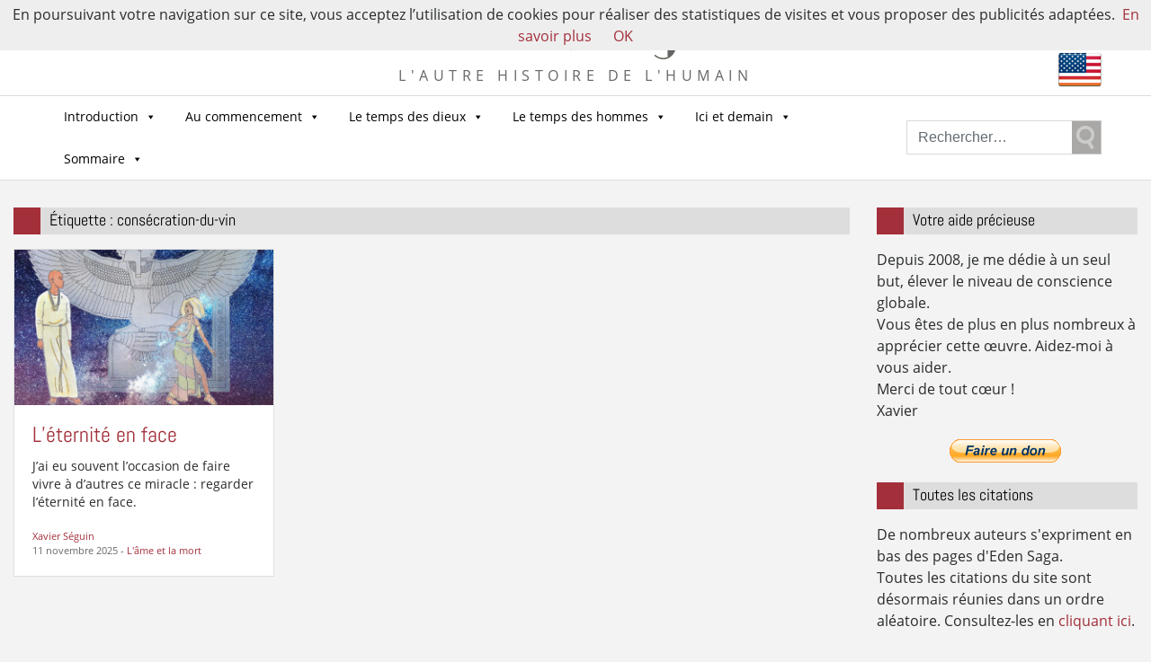

--- FILE ---
content_type: text/html; charset=UTF-8
request_url: https://eden-saga.com/tag/consecration-du-vin
body_size: 19228
content:

<!doctype html>
<html lang="fr-FR" xmlns:fb="https://www.facebook.com/2008/fbml" xmlns:addthis="https://www.addthis.com/help/api-spec" >
  <head>
  <meta charset="utf-8">
  <meta http-equiv="x-ua-compatible" content="ie=edge">
  <meta name="viewport" content="width=device-width, initial-scale=1">
  <meta name="google-site-verification" content="Sir2LNCldsWJkmDoKyo-ZjDaY0jPtPsF1o9lhgIPJZE" />
  <meta name='robots' content='index, follow, max-image-preview:large, max-snippet:-1, max-video-preview:-1' />

	<!-- This site is optimized with the Yoast SEO plugin v22.1 - https://yoast.com/wordpress/plugins/seo/ -->
	<title>consécration-du-vin Archives - Eden Saga</title>
	<link rel="canonical" href="https://eden-saga.com/tag/consecration-du-vin" />
	<meta property="og:locale" content="fr_FR" />
	<meta property="og:type" content="article" />
	<meta property="og:title" content="consécration-du-vin Archives - Eden Saga" />
	<meta property="og:url" content="https://eden-saga.com/tag/consecration-du-vin" />
	<meta property="og:site_name" content="Eden Saga" />
	<script type="application/ld+json" class="yoast-schema-graph">{"@context":"https://schema.org","@graph":[{"@type":"CollectionPage","@id":"https://eden-saga.com/tag/consecration-du-vin","url":"https://eden-saga.com/tag/consecration-du-vin","name":"consécration-du-vin Archives - Eden Saga","isPartOf":{"@id":"https://eden-saga.com/#website"},"primaryImageOfPage":{"@id":"https://eden-saga.com/tag/consecration-du-vin#primaryimage"},"image":{"@id":"https://eden-saga.com/tag/consecration-du-vin#primaryimage"},"thumbnailUrl":"https://eden-saga.com/wp-content/uploads/la-nuit-des-archees-boilet-deffeyes-25xe-1200x720-1.jpg","breadcrumb":{"@id":"https://eden-saga.com/tag/consecration-du-vin#breadcrumb"},"inLanguage":"fr-FR"},{"@type":"ImageObject","inLanguage":"fr-FR","@id":"https://eden-saga.com/tag/consecration-du-vin#primaryimage","url":"https://eden-saga.com/wp-content/uploads/la-nuit-des-archees-boilet-deffeyes-25xe-1200x720-1.jpg","contentUrl":"https://eden-saga.com/wp-content/uploads/la-nuit-des-archees-boilet-deffeyes-25xe-1200x720-1.jpg","width":1200,"height":720},{"@type":"BreadcrumbList","@id":"https://eden-saga.com/tag/consecration-du-vin#breadcrumb","itemListElement":[{"@type":"ListItem","position":1,"name":"Accueil","item":"https://eden-saga.com/"},{"@type":"ListItem","position":2,"name":"consécration-du-vin"}]},{"@type":"WebSite","@id":"https://eden-saga.com/#website","url":"https://eden-saga.com/","name":"Eden Saga","description":"L&#039;autre histoire de l&#039;Humain","potentialAction":[{"@type":"SearchAction","target":{"@type":"EntryPoint","urlTemplate":"https://eden-saga.com/?s={search_term_string}"},"query-input":"required name=search_term_string"}],"inLanguage":"fr-FR"}]}</script>
	<!-- / Yoast SEO plugin. -->


<link rel="alternate" type="application/rss+xml" title="Eden Saga &raquo; Flux de l’étiquette consécration-du-vin" href="https://eden-saga.com/tag/consecration-du-vin/feed" />
		<!-- This site uses the Google Analytics by ExactMetrics plugin v8.11.1 - Using Analytics tracking - https://www.exactmetrics.com/ -->
							<script src="//www.googletagmanager.com/gtag/js?id=G-PT0E12WM4Z"  data-cfasync="false" data-wpfc-render="false" type="text/javascript" async></script>
			<script data-cfasync="false" data-wpfc-render="false" type="text/javascript">
				var em_version = '8.11.1';
				var em_track_user = true;
				var em_no_track_reason = '';
								var ExactMetricsDefaultLocations = {"page_location":"https:\/\/eden-saga.com\/tag\/consecration-du-vin\/"};
								if ( typeof ExactMetricsPrivacyGuardFilter === 'function' ) {
					var ExactMetricsLocations = (typeof ExactMetricsExcludeQuery === 'object') ? ExactMetricsPrivacyGuardFilter( ExactMetricsExcludeQuery ) : ExactMetricsPrivacyGuardFilter( ExactMetricsDefaultLocations );
				} else {
					var ExactMetricsLocations = (typeof ExactMetricsExcludeQuery === 'object') ? ExactMetricsExcludeQuery : ExactMetricsDefaultLocations;
				}

								var disableStrs = [
										'ga-disable-G-PT0E12WM4Z',
									];

				/* Function to detect opted out users */
				function __gtagTrackerIsOptedOut() {
					for (var index = 0; index < disableStrs.length; index++) {
						if (document.cookie.indexOf(disableStrs[index] + '=true') > -1) {
							return true;
						}
					}

					return false;
				}

				/* Disable tracking if the opt-out cookie exists. */
				if (__gtagTrackerIsOptedOut()) {
					for (var index = 0; index < disableStrs.length; index++) {
						window[disableStrs[index]] = true;
					}
				}

				/* Opt-out function */
				function __gtagTrackerOptout() {
					for (var index = 0; index < disableStrs.length; index++) {
						document.cookie = disableStrs[index] + '=true; expires=Thu, 31 Dec 2099 23:59:59 UTC; path=/';
						window[disableStrs[index]] = true;
					}
				}

				if ('undefined' === typeof gaOptout) {
					function gaOptout() {
						__gtagTrackerOptout();
					}
				}
								window.dataLayer = window.dataLayer || [];

				window.ExactMetricsDualTracker = {
					helpers: {},
					trackers: {},
				};
				if (em_track_user) {
					function __gtagDataLayer() {
						dataLayer.push(arguments);
					}

					function __gtagTracker(type, name, parameters) {
						if (!parameters) {
							parameters = {};
						}

						if (parameters.send_to) {
							__gtagDataLayer.apply(null, arguments);
							return;
						}

						if (type === 'event') {
														parameters.send_to = exactmetrics_frontend.v4_id;
							var hookName = name;
							if (typeof parameters['event_category'] !== 'undefined') {
								hookName = parameters['event_category'] + ':' + name;
							}

							if (typeof ExactMetricsDualTracker.trackers[hookName] !== 'undefined') {
								ExactMetricsDualTracker.trackers[hookName](parameters);
							} else {
								__gtagDataLayer('event', name, parameters);
							}
							
						} else {
							__gtagDataLayer.apply(null, arguments);
						}
					}

					__gtagTracker('js', new Date());
					__gtagTracker('set', {
						'developer_id.dNDMyYj': true,
											});
					if ( ExactMetricsLocations.page_location ) {
						__gtagTracker('set', ExactMetricsLocations);
					}
										__gtagTracker('config', 'G-PT0E12WM4Z', {"forceSSL":"true"} );
										window.gtag = __gtagTracker;										(function () {
						/* https://developers.google.com/analytics/devguides/collection/analyticsjs/ */
						/* ga and __gaTracker compatibility shim. */
						var noopfn = function () {
							return null;
						};
						var newtracker = function () {
							return new Tracker();
						};
						var Tracker = function () {
							return null;
						};
						var p = Tracker.prototype;
						p.get = noopfn;
						p.set = noopfn;
						p.send = function () {
							var args = Array.prototype.slice.call(arguments);
							args.unshift('send');
							__gaTracker.apply(null, args);
						};
						var __gaTracker = function () {
							var len = arguments.length;
							if (len === 0) {
								return;
							}
							var f = arguments[len - 1];
							if (typeof f !== 'object' || f === null || typeof f.hitCallback !== 'function') {
								if ('send' === arguments[0]) {
									var hitConverted, hitObject = false, action;
									if ('event' === arguments[1]) {
										if ('undefined' !== typeof arguments[3]) {
											hitObject = {
												'eventAction': arguments[3],
												'eventCategory': arguments[2],
												'eventLabel': arguments[4],
												'value': arguments[5] ? arguments[5] : 1,
											}
										}
									}
									if ('pageview' === arguments[1]) {
										if ('undefined' !== typeof arguments[2]) {
											hitObject = {
												'eventAction': 'page_view',
												'page_path': arguments[2],
											}
										}
									}
									if (typeof arguments[2] === 'object') {
										hitObject = arguments[2];
									}
									if (typeof arguments[5] === 'object') {
										Object.assign(hitObject, arguments[5]);
									}
									if ('undefined' !== typeof arguments[1].hitType) {
										hitObject = arguments[1];
										if ('pageview' === hitObject.hitType) {
											hitObject.eventAction = 'page_view';
										}
									}
									if (hitObject) {
										action = 'timing' === arguments[1].hitType ? 'timing_complete' : hitObject.eventAction;
										hitConverted = mapArgs(hitObject);
										__gtagTracker('event', action, hitConverted);
									}
								}
								return;
							}

							function mapArgs(args) {
								var arg, hit = {};
								var gaMap = {
									'eventCategory': 'event_category',
									'eventAction': 'event_action',
									'eventLabel': 'event_label',
									'eventValue': 'event_value',
									'nonInteraction': 'non_interaction',
									'timingCategory': 'event_category',
									'timingVar': 'name',
									'timingValue': 'value',
									'timingLabel': 'event_label',
									'page': 'page_path',
									'location': 'page_location',
									'title': 'page_title',
									'referrer' : 'page_referrer',
								};
								for (arg in args) {
																		if (!(!args.hasOwnProperty(arg) || !gaMap.hasOwnProperty(arg))) {
										hit[gaMap[arg]] = args[arg];
									} else {
										hit[arg] = args[arg];
									}
								}
								return hit;
							}

							try {
								f.hitCallback();
							} catch (ex) {
							}
						};
						__gaTracker.create = newtracker;
						__gaTracker.getByName = newtracker;
						__gaTracker.getAll = function () {
							return [];
						};
						__gaTracker.remove = noopfn;
						__gaTracker.loaded = true;
						window['__gaTracker'] = __gaTracker;
					})();
									} else {
										console.log("");
					(function () {
						function __gtagTracker() {
							return null;
						}

						window['__gtagTracker'] = __gtagTracker;
						window['gtag'] = __gtagTracker;
					})();
									}
			</script>
							<!-- / Google Analytics by ExactMetrics -->
		<script type="text/javascript">
/* <![CDATA[ */
window._wpemojiSettings = {"baseUrl":"https:\/\/s.w.org\/images\/core\/emoji\/14.0.0\/72x72\/","ext":".png","svgUrl":"https:\/\/s.w.org\/images\/core\/emoji\/14.0.0\/svg\/","svgExt":".svg","source":{"concatemoji":"https:\/\/eden-saga.com\/wp-includes\/js\/wp-emoji-release.min.js?ver=6.4.7"}};
/*! This file is auto-generated */
!function(i,n){var o,s,e;function c(e){try{var t={supportTests:e,timestamp:(new Date).valueOf()};sessionStorage.setItem(o,JSON.stringify(t))}catch(e){}}function p(e,t,n){e.clearRect(0,0,e.canvas.width,e.canvas.height),e.fillText(t,0,0);var t=new Uint32Array(e.getImageData(0,0,e.canvas.width,e.canvas.height).data),r=(e.clearRect(0,0,e.canvas.width,e.canvas.height),e.fillText(n,0,0),new Uint32Array(e.getImageData(0,0,e.canvas.width,e.canvas.height).data));return t.every(function(e,t){return e===r[t]})}function u(e,t,n){switch(t){case"flag":return n(e,"\ud83c\udff3\ufe0f\u200d\u26a7\ufe0f","\ud83c\udff3\ufe0f\u200b\u26a7\ufe0f")?!1:!n(e,"\ud83c\uddfa\ud83c\uddf3","\ud83c\uddfa\u200b\ud83c\uddf3")&&!n(e,"\ud83c\udff4\udb40\udc67\udb40\udc62\udb40\udc65\udb40\udc6e\udb40\udc67\udb40\udc7f","\ud83c\udff4\u200b\udb40\udc67\u200b\udb40\udc62\u200b\udb40\udc65\u200b\udb40\udc6e\u200b\udb40\udc67\u200b\udb40\udc7f");case"emoji":return!n(e,"\ud83e\udef1\ud83c\udffb\u200d\ud83e\udef2\ud83c\udfff","\ud83e\udef1\ud83c\udffb\u200b\ud83e\udef2\ud83c\udfff")}return!1}function f(e,t,n){var r="undefined"!=typeof WorkerGlobalScope&&self instanceof WorkerGlobalScope?new OffscreenCanvas(300,150):i.createElement("canvas"),a=r.getContext("2d",{willReadFrequently:!0}),o=(a.textBaseline="top",a.font="600 32px Arial",{});return e.forEach(function(e){o[e]=t(a,e,n)}),o}function t(e){var t=i.createElement("script");t.src=e,t.defer=!0,i.head.appendChild(t)}"undefined"!=typeof Promise&&(o="wpEmojiSettingsSupports",s=["flag","emoji"],n.supports={everything:!0,everythingExceptFlag:!0},e=new Promise(function(e){i.addEventListener("DOMContentLoaded",e,{once:!0})}),new Promise(function(t){var n=function(){try{var e=JSON.parse(sessionStorage.getItem(o));if("object"==typeof e&&"number"==typeof e.timestamp&&(new Date).valueOf()<e.timestamp+604800&&"object"==typeof e.supportTests)return e.supportTests}catch(e){}return null}();if(!n){if("undefined"!=typeof Worker&&"undefined"!=typeof OffscreenCanvas&&"undefined"!=typeof URL&&URL.createObjectURL&&"undefined"!=typeof Blob)try{var e="postMessage("+f.toString()+"("+[JSON.stringify(s),u.toString(),p.toString()].join(",")+"));",r=new Blob([e],{type:"text/javascript"}),a=new Worker(URL.createObjectURL(r),{name:"wpTestEmojiSupports"});return void(a.onmessage=function(e){c(n=e.data),a.terminate(),t(n)})}catch(e){}c(n=f(s,u,p))}t(n)}).then(function(e){for(var t in e)n.supports[t]=e[t],n.supports.everything=n.supports.everything&&n.supports[t],"flag"!==t&&(n.supports.everythingExceptFlag=n.supports.everythingExceptFlag&&n.supports[t]);n.supports.everythingExceptFlag=n.supports.everythingExceptFlag&&!n.supports.flag,n.DOMReady=!1,n.readyCallback=function(){n.DOMReady=!0}}).then(function(){return e}).then(function(){var e;n.supports.everything||(n.readyCallback(),(e=n.source||{}).concatemoji?t(e.concatemoji):e.wpemoji&&e.twemoji&&(t(e.twemoji),t(e.wpemoji)))}))}((window,document),window._wpemojiSettings);
/* ]]> */
</script>
<style id='wp-emoji-styles-inline-css' type='text/css'>

	img.wp-smiley, img.emoji {
		display: inline !important;
		border: none !important;
		box-shadow: none !important;
		height: 1em !important;
		width: 1em !important;
		margin: 0 0.07em !important;
		vertical-align: -0.1em !important;
		background: none !important;
		padding: 0 !important;
	}
</style>
<link rel='stylesheet' id='wp-block-library-css' href='https://eden-saga.com/wp-includes/css/dist/block-library/style.min.css?ver=6.4.7' type='text/css' media='all' />
<style id='classic-theme-styles-inline-css' type='text/css'>
/*! This file is auto-generated */
.wp-block-button__link{color:#fff;background-color:#32373c;border-radius:9999px;box-shadow:none;text-decoration:none;padding:calc(.667em + 2px) calc(1.333em + 2px);font-size:1.125em}.wp-block-file__button{background:#32373c;color:#fff;text-decoration:none}
</style>
<style id='global-styles-inline-css' type='text/css'>
body{--wp--preset--color--black: #000000;--wp--preset--color--cyan-bluish-gray: #abb8c3;--wp--preset--color--white: #ffffff;--wp--preset--color--pale-pink: #f78da7;--wp--preset--color--vivid-red: #cf2e2e;--wp--preset--color--luminous-vivid-orange: #ff6900;--wp--preset--color--luminous-vivid-amber: #fcb900;--wp--preset--color--light-green-cyan: #7bdcb5;--wp--preset--color--vivid-green-cyan: #00d084;--wp--preset--color--pale-cyan-blue: #8ed1fc;--wp--preset--color--vivid-cyan-blue: #0693e3;--wp--preset--color--vivid-purple: #9b51e0;--wp--preset--gradient--vivid-cyan-blue-to-vivid-purple: linear-gradient(135deg,rgba(6,147,227,1) 0%,rgb(155,81,224) 100%);--wp--preset--gradient--light-green-cyan-to-vivid-green-cyan: linear-gradient(135deg,rgb(122,220,180) 0%,rgb(0,208,130) 100%);--wp--preset--gradient--luminous-vivid-amber-to-luminous-vivid-orange: linear-gradient(135deg,rgba(252,185,0,1) 0%,rgba(255,105,0,1) 100%);--wp--preset--gradient--luminous-vivid-orange-to-vivid-red: linear-gradient(135deg,rgba(255,105,0,1) 0%,rgb(207,46,46) 100%);--wp--preset--gradient--very-light-gray-to-cyan-bluish-gray: linear-gradient(135deg,rgb(238,238,238) 0%,rgb(169,184,195) 100%);--wp--preset--gradient--cool-to-warm-spectrum: linear-gradient(135deg,rgb(74,234,220) 0%,rgb(151,120,209) 20%,rgb(207,42,186) 40%,rgb(238,44,130) 60%,rgb(251,105,98) 80%,rgb(254,248,76) 100%);--wp--preset--gradient--blush-light-purple: linear-gradient(135deg,rgb(255,206,236) 0%,rgb(152,150,240) 100%);--wp--preset--gradient--blush-bordeaux: linear-gradient(135deg,rgb(254,205,165) 0%,rgb(254,45,45) 50%,rgb(107,0,62) 100%);--wp--preset--gradient--luminous-dusk: linear-gradient(135deg,rgb(255,203,112) 0%,rgb(199,81,192) 50%,rgb(65,88,208) 100%);--wp--preset--gradient--pale-ocean: linear-gradient(135deg,rgb(255,245,203) 0%,rgb(182,227,212) 50%,rgb(51,167,181) 100%);--wp--preset--gradient--electric-grass: linear-gradient(135deg,rgb(202,248,128) 0%,rgb(113,206,126) 100%);--wp--preset--gradient--midnight: linear-gradient(135deg,rgb(2,3,129) 0%,rgb(40,116,252) 100%);--wp--preset--font-size--small: 13px;--wp--preset--font-size--medium: 20px;--wp--preset--font-size--large: 36px;--wp--preset--font-size--x-large: 42px;--wp--preset--spacing--20: 0.44rem;--wp--preset--spacing--30: 0.67rem;--wp--preset--spacing--40: 1rem;--wp--preset--spacing--50: 1.5rem;--wp--preset--spacing--60: 2.25rem;--wp--preset--spacing--70: 3.38rem;--wp--preset--spacing--80: 5.06rem;--wp--preset--shadow--natural: 6px 6px 9px rgba(0, 0, 0, 0.2);--wp--preset--shadow--deep: 12px 12px 50px rgba(0, 0, 0, 0.4);--wp--preset--shadow--sharp: 6px 6px 0px rgba(0, 0, 0, 0.2);--wp--preset--shadow--outlined: 6px 6px 0px -3px rgba(255, 255, 255, 1), 6px 6px rgba(0, 0, 0, 1);--wp--preset--shadow--crisp: 6px 6px 0px rgba(0, 0, 0, 1);}:where(.is-layout-flex){gap: 0.5em;}:where(.is-layout-grid){gap: 0.5em;}body .is-layout-flow > .alignleft{float: left;margin-inline-start: 0;margin-inline-end: 2em;}body .is-layout-flow > .alignright{float: right;margin-inline-start: 2em;margin-inline-end: 0;}body .is-layout-flow > .aligncenter{margin-left: auto !important;margin-right: auto !important;}body .is-layout-constrained > .alignleft{float: left;margin-inline-start: 0;margin-inline-end: 2em;}body .is-layout-constrained > .alignright{float: right;margin-inline-start: 2em;margin-inline-end: 0;}body .is-layout-constrained > .aligncenter{margin-left: auto !important;margin-right: auto !important;}body .is-layout-constrained > :where(:not(.alignleft):not(.alignright):not(.alignfull)){max-width: var(--wp--style--global--content-size);margin-left: auto !important;margin-right: auto !important;}body .is-layout-constrained > .alignwide{max-width: var(--wp--style--global--wide-size);}body .is-layout-flex{display: flex;}body .is-layout-flex{flex-wrap: wrap;align-items: center;}body .is-layout-flex > *{margin: 0;}body .is-layout-grid{display: grid;}body .is-layout-grid > *{margin: 0;}:where(.wp-block-columns.is-layout-flex){gap: 2em;}:where(.wp-block-columns.is-layout-grid){gap: 2em;}:where(.wp-block-post-template.is-layout-flex){gap: 1.25em;}:where(.wp-block-post-template.is-layout-grid){gap: 1.25em;}.has-black-color{color: var(--wp--preset--color--black) !important;}.has-cyan-bluish-gray-color{color: var(--wp--preset--color--cyan-bluish-gray) !important;}.has-white-color{color: var(--wp--preset--color--white) !important;}.has-pale-pink-color{color: var(--wp--preset--color--pale-pink) !important;}.has-vivid-red-color{color: var(--wp--preset--color--vivid-red) !important;}.has-luminous-vivid-orange-color{color: var(--wp--preset--color--luminous-vivid-orange) !important;}.has-luminous-vivid-amber-color{color: var(--wp--preset--color--luminous-vivid-amber) !important;}.has-light-green-cyan-color{color: var(--wp--preset--color--light-green-cyan) !important;}.has-vivid-green-cyan-color{color: var(--wp--preset--color--vivid-green-cyan) !important;}.has-pale-cyan-blue-color{color: var(--wp--preset--color--pale-cyan-blue) !important;}.has-vivid-cyan-blue-color{color: var(--wp--preset--color--vivid-cyan-blue) !important;}.has-vivid-purple-color{color: var(--wp--preset--color--vivid-purple) !important;}.has-black-background-color{background-color: var(--wp--preset--color--black) !important;}.has-cyan-bluish-gray-background-color{background-color: var(--wp--preset--color--cyan-bluish-gray) !important;}.has-white-background-color{background-color: var(--wp--preset--color--white) !important;}.has-pale-pink-background-color{background-color: var(--wp--preset--color--pale-pink) !important;}.has-vivid-red-background-color{background-color: var(--wp--preset--color--vivid-red) !important;}.has-luminous-vivid-orange-background-color{background-color: var(--wp--preset--color--luminous-vivid-orange) !important;}.has-luminous-vivid-amber-background-color{background-color: var(--wp--preset--color--luminous-vivid-amber) !important;}.has-light-green-cyan-background-color{background-color: var(--wp--preset--color--light-green-cyan) !important;}.has-vivid-green-cyan-background-color{background-color: var(--wp--preset--color--vivid-green-cyan) !important;}.has-pale-cyan-blue-background-color{background-color: var(--wp--preset--color--pale-cyan-blue) !important;}.has-vivid-cyan-blue-background-color{background-color: var(--wp--preset--color--vivid-cyan-blue) !important;}.has-vivid-purple-background-color{background-color: var(--wp--preset--color--vivid-purple) !important;}.has-black-border-color{border-color: var(--wp--preset--color--black) !important;}.has-cyan-bluish-gray-border-color{border-color: var(--wp--preset--color--cyan-bluish-gray) !important;}.has-white-border-color{border-color: var(--wp--preset--color--white) !important;}.has-pale-pink-border-color{border-color: var(--wp--preset--color--pale-pink) !important;}.has-vivid-red-border-color{border-color: var(--wp--preset--color--vivid-red) !important;}.has-luminous-vivid-orange-border-color{border-color: var(--wp--preset--color--luminous-vivid-orange) !important;}.has-luminous-vivid-amber-border-color{border-color: var(--wp--preset--color--luminous-vivid-amber) !important;}.has-light-green-cyan-border-color{border-color: var(--wp--preset--color--light-green-cyan) !important;}.has-vivid-green-cyan-border-color{border-color: var(--wp--preset--color--vivid-green-cyan) !important;}.has-pale-cyan-blue-border-color{border-color: var(--wp--preset--color--pale-cyan-blue) !important;}.has-vivid-cyan-blue-border-color{border-color: var(--wp--preset--color--vivid-cyan-blue) !important;}.has-vivid-purple-border-color{border-color: var(--wp--preset--color--vivid-purple) !important;}.has-vivid-cyan-blue-to-vivid-purple-gradient-background{background: var(--wp--preset--gradient--vivid-cyan-blue-to-vivid-purple) !important;}.has-light-green-cyan-to-vivid-green-cyan-gradient-background{background: var(--wp--preset--gradient--light-green-cyan-to-vivid-green-cyan) !important;}.has-luminous-vivid-amber-to-luminous-vivid-orange-gradient-background{background: var(--wp--preset--gradient--luminous-vivid-amber-to-luminous-vivid-orange) !important;}.has-luminous-vivid-orange-to-vivid-red-gradient-background{background: var(--wp--preset--gradient--luminous-vivid-orange-to-vivid-red) !important;}.has-very-light-gray-to-cyan-bluish-gray-gradient-background{background: var(--wp--preset--gradient--very-light-gray-to-cyan-bluish-gray) !important;}.has-cool-to-warm-spectrum-gradient-background{background: var(--wp--preset--gradient--cool-to-warm-spectrum) !important;}.has-blush-light-purple-gradient-background{background: var(--wp--preset--gradient--blush-light-purple) !important;}.has-blush-bordeaux-gradient-background{background: var(--wp--preset--gradient--blush-bordeaux) !important;}.has-luminous-dusk-gradient-background{background: var(--wp--preset--gradient--luminous-dusk) !important;}.has-pale-ocean-gradient-background{background: var(--wp--preset--gradient--pale-ocean) !important;}.has-electric-grass-gradient-background{background: var(--wp--preset--gradient--electric-grass) !important;}.has-midnight-gradient-background{background: var(--wp--preset--gradient--midnight) !important;}.has-small-font-size{font-size: var(--wp--preset--font-size--small) !important;}.has-medium-font-size{font-size: var(--wp--preset--font-size--medium) !important;}.has-large-font-size{font-size: var(--wp--preset--font-size--large) !important;}.has-x-large-font-size{font-size: var(--wp--preset--font-size--x-large) !important;}
.wp-block-navigation a:where(:not(.wp-element-button)){color: inherit;}
:where(.wp-block-post-template.is-layout-flex){gap: 1.25em;}:where(.wp-block-post-template.is-layout-grid){gap: 1.25em;}
:where(.wp-block-columns.is-layout-flex){gap: 2em;}:where(.wp-block-columns.is-layout-grid){gap: 2em;}
.wp-block-pullquote{font-size: 1.5em;line-height: 1.6;}
</style>
<link rel='stylesheet' id='contact-form-7-css' href='https://eden-saga.com/wp-content/plugins/contact-form-7/includes/css/styles.css?ver=5.8.7' type='text/css' media='all' />
<link rel='stylesheet' id='wpsc-style-css' href='https://eden-saga.com/wp-content/plugins/wordpress-simple-paypal-shopping-cart/assets/wpsc-front-end-styles.css?ver=5.2.1' type='text/css' media='all' />
<link rel='stylesheet' id='redux-extendify-styles-css' href='https://eden-saga.com/wp-content/plugins/worth-the-read/options/assets/css/extendify-utilities.css?ver=4.4.5' type='text/css' media='all' />
<link rel='stylesheet' id='wtr-css-css' href='https://eden-saga.com/wp-content/plugins/worth-the-read/css/wtr.css?ver=6.4.7' type='text/css' media='all' />
<link rel='stylesheet' id='megamenu-css' href='https://eden-saga.com/wp-content/uploads/maxmegamenu/style.css?ver=d83cc5' type='text/css' media='all' />
<link rel='stylesheet' id='dashicons-css' href='https://eden-saga.com/wp-includes/css/dashicons.min.css?ver=6.4.7' type='text/css' media='all' />
<link rel='stylesheet' id='mlp_frontend_css-css' href='https://eden-saga.com/wp-content/plugins/multilingual-press-pro/css/frontend.min.css?ver=1547224687' type='text/css' media='all' />
<link rel='stylesheet' id='addthis_all_pages-css' href='https://eden-saga.com/wp-content/plugins/addthis/frontend/build/addthis_wordpress_public.min.css?ver=6.4.7' type='text/css' media='all' />
<link rel='stylesheet' id='sage/css-css' href='https://eden-saga.com/wp-content/themes/edensaga2017/dist/styles/main-18e3e9fdd4.css' type='text/css' media='all' />
<script type="text/javascript" src="https://eden-saga.com/wp-content/plugins/google-analytics-dashboard-for-wp/assets/js/frontend-gtag.min.js?ver=8.11.1" id="exactmetrics-frontend-script-js" async="async" data-wp-strategy="async"></script>
<script data-cfasync="false" data-wpfc-render="false" type="text/javascript" id='exactmetrics-frontend-script-js-extra'>/* <![CDATA[ */
var exactmetrics_frontend = {"js_events_tracking":"true","download_extensions":"zip,mp3,mpeg,pdf,docx,pptx,xlsx,rar","inbound_paths":"[]","home_url":"https:\/\/eden-saga.com","hash_tracking":"false","v4_id":"G-PT0E12WM4Z"};/* ]]> */
</script>
<script type="text/javascript" src="https://eden-saga.com/wp-includes/js/jquery/jquery.min.js?ver=3.7.1" id="jquery-core-js"></script>
<script type="text/javascript" src="https://eden-saga.com/wp-includes/js/jquery/jquery-migrate.min.js?ver=3.4.1" id="jquery-migrate-js"></script>
<link rel="https://api.w.org/" href="https://eden-saga.com/wp-json/" /><link rel="alternate" type="application/json" href="https://eden-saga.com/wp-json/wp/v2/tags/3564" /><link rel="EditURI" type="application/rsd+xml" title="RSD" href="https://eden-saga.com/xmlrpc.php?rsd" />
<meta name="generator" content="WordPress 6.4.7" />

<!-- WP Simple Shopping Cart plugin v5.2.1 - https://wordpress.org/plugins/wordpress-simple-paypal-shopping-cart/ -->
	<script type="text/javascript">
	function ReadForm (obj1, tst) {
	    // Read the user form
	    var i,j,pos;
	    val_total="";val_combo="";

	    for (i=0; i<obj1.length; i++)
	    {
	        // run entire form
	        obj = obj1.elements[i];           // a form element

	        if (obj.type == "select-one")
	        {   // just selects
	            if (obj.name == "quantity" ||
	                obj.name == "amount") continue;
		        pos = obj.selectedIndex;        // which option selected
		        
		        const selected_option = obj.options[pos];
		        
		        val = selected_option?.value;   // selected value
		        if (selected_option?.getAttribute("data-display-text")){
                    val = selected_option?.getAttribute("data-display-text");
                }
		        
		        val_combo = val_combo + " (" + val + ")";
	        }
	    }
		// Now summarize everything we have processed above
		val_total = obj1.product_tmp.value + val_combo;
		obj1.wspsc_product.value = val_total;

        wpscShowCalculatedProductPrice(obj1);
	}

    document.addEventListener('DOMContentLoaded', function (){
        // Calculate all variation prices on initial page load.
        const addToCartForms = document.querySelectorAll('form.wp-cart-button-form');
        addToCartForms?.forEach(function(addToCartForm){
            wpscShowCalculatedProductPrice(addToCartForm);
        })
    })

    function wpscShowCalculatedProductPrice(form){
        const productBox = form.closest('.wp_cart_product_display_bottom');
        if (!productBox){
            // This is not a product display box shortcode, nothing o do.
            return;
        }

        const currentFormVarInputs = form.querySelectorAll('.wp_cart_variation1_select, .wp_cart_variation2_select, .wp_cart_variation3_select');
        if (!currentFormVarInputs.length){
            // This product does not have variations. Nothing to do.
            return;
        }

        const priceBox = productBox?.querySelector('.wp_cart_product_price');

        const basePriceEl = form?.querySelector('input[name="price"]');
        const basePrice = basePriceEl?.value;

        let updatedPrice = parseFloat(basePrice);

        currentFormVarInputs.forEach(function(varInput){
            const selectedOptionEl = varInput.options[varInput.selectedIndex];

            const varPrice = selectedOptionEl?.getAttribute("data-price");
            if (varPrice){
                // Nothing to do if no variation price set.
                updatedPrice += parseFloat(varPrice);
            }
        })

        priceBox.innerText = '€' + updatedPrice.toFixed(2);
    }

	</script>
    <meta name="generator" content="Redux 4.4.5" /><style type="text/css">.wtr-time-wrap{ 
    /* wraps the entire label */
    margin: 0 10px;

}
.wtr-time-number{ 
    /* applies only to the number */
    
}</style><style type="text/css">.broken_link, a.broken_link {
	text-decoration: line-through;
}</style><script data-cfasync="false" type="text/javascript">if (window.addthis_product === undefined) { window.addthis_product = "wpp"; } if (window.wp_product_version === undefined) { window.wp_product_version = "wpp-6.2.6"; } if (window.addthis_share === undefined) { window.addthis_share = {}; } if (window.addthis_config === undefined) { window.addthis_config = {"data_track_clickback":true,"ignore_server_config":true,"ui_atversion":300}; } if (window.addthis_layers === undefined) { window.addthis_layers = {}; } if (window.addthis_layers_tools === undefined) { window.addthis_layers_tools = [{"sharetoolbox":{"numPreferredServices":5,"counts":"one","size":"32px","style":"fixed","shareCountThreshold":0,"elements":".addthis_inline_share_toolbox_below,.at-below-post"}}]; } else { window.addthis_layers_tools.push({"sharetoolbox":{"numPreferredServices":5,"counts":"one","size":"32px","style":"fixed","shareCountThreshold":0,"elements":".addthis_inline_share_toolbox_below,.at-below-post"}});  } if (window.addthis_plugin_info === undefined) { window.addthis_plugin_info = {"info_status":"enabled","cms_name":"WordPress","plugin_name":"Share Buttons by AddThis","plugin_version":"6.2.6","plugin_mode":"WordPress","anonymous_profile_id":"wp-e6aaa6a401c5f7a906b0bf686d7e7d3d","page_info":{"template":"archives","post_type":["post"]},"sharing_enabled_on_post_via_metabox":false}; } 
                    (function() {
                      var first_load_interval_id = setInterval(function () {
                        if (typeof window.addthis !== 'undefined') {
                          window.clearInterval(first_load_interval_id);
                          if (typeof window.addthis_layers !== 'undefined' && Object.getOwnPropertyNames(window.addthis_layers).length > 0) {
                            window.addthis.layers(window.addthis_layers);
                          }
                          if (Array.isArray(window.addthis_layers_tools)) {
                            for (i = 0; i < window.addthis_layers_tools.length; i++) {
                              window.addthis.layers(window.addthis_layers_tools[i]);
                            }
                          }
                        }
                     },1000)
                    }());
                </script> <script data-cfasync="false" type="text/javascript" src="https://s7.addthis.com/js/300/addthis_widget.js#pubid=wp-e6aaa6a401c5f7a906b0bf686d7e7d3d" async="async"></script><link rel="icon" href="https://eden-saga.com/wp-content/uploads/cropped-favicon-32x32.png" sizes="32x32" />
<link rel="icon" href="https://eden-saga.com/wp-content/uploads/cropped-favicon-192x192.png" sizes="192x192" />
<link rel="apple-touch-icon" href="https://eden-saga.com/wp-content/uploads/cropped-favicon-180x180.png" />
<meta name="msapplication-TileImage" content="https://eden-saga.com/wp-content/uploads/cropped-favicon-270x270.png" />
<style id="wtr_settings-dynamic-css" title="dynamic-css" class="redux-options-output">.wtr-time-wrap{color:#CCCCCC;font-size:16px;}</style><style type="text/css">
.paypal-donations { text-align: center !important }
</style>
<style type="text/css">/** Mega Menu CSS: fs **/</style>
  <script>
	(function(i,s,o,g,r,a,m){i['GoogleAnalyticsObject']=r;i[r]=i[r]||function(){
		(i[r].q=i[r].q||[]).push(arguments)},i[r].l=1*new Date();a=s.createElement(o),
		m=s.getElementsByTagName(o)[0];a.async=1;a.src=g;m.parentNode.insertBefore(a,m)
	})(window,document,'script','https://www.google-analytics.com/analytics.js','ga');
	  ga('create', 'UA-7426758-3', 'auto');
	  ga('send', 'pageview');
  </script>
</head>
  <body class="archive tag tag-consecration-du-vin tag-3564 row justify-content-end mega-menu-primary-navigation sidebar-primary">
    <!--[if IE]>
      <div class="alert alert-warning">
        Vous utilisez une <strong>version obsolète</strong> du navigateur. Veuillez <a href=“http://browsehappy.com/“>mettre votre navigateur à jour</a> pour profiter pleinement de l'expérience Eden Saga.      </div>
    <![endif]-->
    <div class="general col-md-12">
      <header class="banner">
  <div class="container">
    <div class="header-logo">
      <div id="logo" class="site-logo">
        <a class="brand" href="https://eden-saga.com/">            <img src="https://eden-saga.com/wp-content/uploads/logo.png" alt="Home">
          </a>
      </div>
      <p class="site-description">L&#039;autre histoire de l&#039;Humain</p>
    </div>
    <div class="header-right"><section class="widget mlp_widget-3 mlp_widget"><div class="mlp_language_box"><ul><li><a class="current-language-item" href=""><img src="https://eden-saga.com/wp-content/themes/edensaga2017/dist/images/fr.png" alt="Français" /></a></li><li><a rel="alternate" hreflang="en-US"  href="https://eden-saga.com/en/"><img src="https://eden-saga.com/wp-content/themes/edensaga2017/dist/images/us.png" alt="English" /></a></li></ul></div></section></div>
  </div>
  <div class="header-menu">
    <div class="nav-menu clearfix container">
      <nav class="navbar navbar-light navbar-toggleable-md navbar-inverse">
        <div id="mega-menu-wrap-primary_navigation" class="mega-menu-wrap"><div class="mega-menu-toggle"><div class="mega-toggle-blocks-left"></div><div class="mega-toggle-blocks-center"><div class='mega-toggle-block mega-menu-toggle-block mega-toggle-block-1' id='mega-toggle-block-1' tabindex='0'><span class='mega-toggle-label' role='button' aria-expanded='false'><span class='mega-toggle-label-closed'>MENU</span><span class='mega-toggle-label-open'>MENU</span></span></div></div><div class="mega-toggle-blocks-right"></div></div><ul id="mega-menu-primary_navigation" class="mega-menu max-mega-menu mega-menu-horizontal mega-no-js" data-event="hover_intent" data-effect="fade_up" data-effect-speed="200" data-effect-mobile="disabled" data-effect-speed-mobile="0" data-mobile-force-width="false" data-second-click="go" data-document-click="collapse" data-vertical-behaviour="standard" data-breakpoint="960" data-unbind="true" data-mobile-state="collapse_all" data-hover-intent-timeout="300" data-hover-intent-interval="100"><li class='mega-menu-item mega-menu-item-type-taxonomy mega-menu-item-object-category mega-menu-item-has-children mega-menu-megamenu mega-align-bottom-left mega-menu-megamenu mega-menu-item-11913' id='mega-menu-item-11913'><a class="mega-menu-link" href="https://eden-saga.com/category/introduction" aria-haspopup="true" aria-expanded="false" tabindex="0">Introduction<span class="mega-indicator"></span></a>
<ul class="mega-sub-menu">
<li class='mega-menu-item mega-menu-item-type-taxonomy mega-menu-item-object-category mega-menu-columns-1-of-3 mega-menu-item-11914' id='mega-menu-item-11914'><a class="mega-menu-link" href="https://eden-saga.com/category/introduction/lauteur">L'auteur</a></li><li class='mega-menu-item mega-menu-item-type-taxonomy mega-menu-item-object-category mega-menu-columns-1-of-3 mega-menu-item-11916' id='mega-menu-item-11916'><a class="mega-menu-link" href="https://eden-saga.com/category/introduction/principes">Principes directeurs</a></li><li class='mega-menu-item mega-menu-item-type-taxonomy mega-menu-item-object-category mega-menu-columns-1-of-3 mega-has-description mega-menu-item-79197' id='mega-menu-item-79197'><a class="mega-menu-link" href="https://eden-saga.com/category/introduction/mythes-legendes"><span class="mega-description-group"><span class="mega-menu-title">Mythes &amp; Légendes</span><span class="mega-menu-description">Les sources principales de mes visions d’un passé oublié</span></span></a></li></ul>
</li><li class='mega-menu-item mega-menu-item-type-taxonomy mega-menu-item-object-category mega-menu-item-has-children mega-menu-megamenu mega-align-bottom-left mega-menu-megamenu mega-menu-item-11918' id='mega-menu-item-11918'><a class="mega-menu-link" href="https://eden-saga.com/category/commencement" aria-haspopup="true" aria-expanded="false" tabindex="0">Au commencement<span class="mega-indicator"></span></a>
<ul class="mega-sub-menu">
<li class='mega-menu-item mega-menu-item-type-taxonomy mega-menu-item-object-category mega-menu-columns-1-of-4 mega-has-description mega-menu-item-36967' id='mega-menu-item-36967'><a class="mega-menu-link" href="https://eden-saga.com/category/commencement/anges"><span class="mega-description-group"><span class="mega-menu-title">Anges</span><span class="mega-menu-description">Les anges appartiennent à toutes les traditions. Ils sont grands, ils sont forts, et ils volent.</span></span></a></li><li class='mega-menu-item mega-menu-item-type-taxonomy mega-menu-item-object-category mega-menu-columns-1-of-4 mega-has-description mega-menu-item-12196' id='mega-menu-item-12196'><a class="mega-menu-link" href="https://eden-saga.com/category/commencement/geants-prehistoire-2"><span class="mega-description-group"><span class="mega-menu-title">Géants</span><span class="mega-menu-description">Oui, des géants ont vécu sur la terre</span></span></a></li><li class='mega-menu-item mega-menu-item-type-taxonomy mega-menu-item-object-category mega-menu-columns-1-of-4 mega-has-description mega-menu-item-62687' id='mega-menu-item-62687'><a class="mega-menu-link" href="https://eden-saga.com/category/commencement/creation-gnose"><span class="mega-description-group"><span class="mega-menu-title">Nos maîtres Reptiliens</span><span class="mega-menu-description">Pour le gnosticisme, notre corps a été créé par les Archontes, et la Déesse lui a donné son Esprit.</span></span></a></li><li class='mega-menu-item mega-menu-item-type-taxonomy mega-menu-item-object-category mega-menu-columns-1-of-4 mega-has-description mega-menu-item-12199' id='mega-menu-item-12199'><a class="mega-menu-link" href="https://eden-saga.com/category/commencement/lorigine-de-lhomme"><span class="mega-description-group"><span class="mega-menu-title">L'origine de l'homme</span><span class="mega-menu-description">L’homme est-il le résultat d’une évolution ou d’une création ?</span></span></a></li><li class='mega-menu-item mega-menu-item-type-taxonomy mega-menu-item-object-category mega-menu-columns-1-of-4 mega-menu-clear mega-has-description mega-menu-item-12200' id='mega-menu-item-12200'><a class="mega-menu-link" href="https://eden-saga.com/category/commencement/la-creation-de-sumer"><span class="mega-description-group"><span class="mega-menu-title">La création selon Sumer</span><span class="mega-menu-description">Sumer nous donne la version originale de la genèse biblique</span></span></a></li><li class='mega-menu-item mega-menu-item-type-taxonomy mega-menu-item-object-category mega-menu-columns-1-of-4 mega-has-description mega-menu-item-12202' id='mega-menu-item-12202'><a class="mega-menu-link" href="https://eden-saga.com/category/commencement/creation-hebreux"><span class="mega-description-group"><span class="mega-menu-title">La création selon les Hébreux</span><span class="mega-menu-description">La tradition hébraïque évoque les créateurs, les anges et les démons</span></span></a></li><li class='mega-menu-item mega-menu-item-type-taxonomy mega-menu-item-object-category mega-menu-columns-1-of-4 mega-has-description mega-menu-item-12201' id='mega-menu-item-12201'><a class="mega-menu-link" href="https://eden-saga.com/category/commencement/creation-grecs"><span class="mega-description-group"><span class="mega-menu-title">La création selon les Grecs</span><span class="mega-menu-description">La mythologie grecque donne sa version de la création</span></span></a></li><li class='mega-menu-item mega-menu-item-type-taxonomy mega-menu-item-object-category mega-menu-columns-1-of-4 mega-has-description mega-menu-item-46618' id='mega-menu-item-46618'><a class="mega-menu-link" href="https://eden-saga.com/category/commencement/creation-selon-edensaga"><span class="mega-description-group"><span class="mega-menu-title">La création revisitée</span><span class="mega-menu-description">Il y a plusieurs milliards d’années, une espèce intelligente est venue aménager cette planète. Ils l’ont terraformée, ensemencée, peuplée…</span></span></a></li><li class='mega-menu-item mega-menu-item-type-taxonomy mega-menu-item-object-category mega-menu-columns-1-of-4 mega-menu-clear mega-has-description mega-menu-item-12198' id='mega-menu-item-12198'><a class="mega-menu-link" href="https://eden-saga.com/category/le-temps-des-dieux/neandertal-prehistoire-2"><span class="mega-description-group"><span class="mega-menu-title">Néandertal</span><span class="mega-menu-description">L’homme des Néandertal est notre proche parent</span></span></a></li><li class='mega-menu-item mega-menu-item-type-taxonomy mega-menu-item-object-category mega-menu-columns-1-of-4 mega-has-description mega-menu-item-12203' id='mega-menu-item-12203'><a class="mega-menu-link" href="https://eden-saga.com/category/le-temps-des-dieux/la-vie-sauvage"><span class="mega-description-group"><span class="mega-menu-title">La vie sauvage</span><span class="mega-menu-description">Au commencement était l’homme sauvage, puis les dieux l’ont domestiqué.</span></span></a></li></ul>
</li><li class='mega-menu-item mega-menu-item-type-taxonomy mega-menu-item-object-category mega-menu-item-has-children mega-menu-megamenu mega-align-bottom-left mega-menu-megamenu mega-menu-item-11921' id='mega-menu-item-11921'><a class="mega-menu-link" href="https://eden-saga.com/category/le-temps-des-dieux" aria-haspopup="true" aria-expanded="false" tabindex="0">Le temps des dieux<span class="mega-indicator"></span></a>
<ul class="mega-sub-menu">
<li class='mega-menu-item mega-menu-item-type-taxonomy mega-menu-item-object-category mega-menu-columns-1-of-5 mega-has-description mega-menu-item-12206' id='mega-menu-item-12206'><a class="mega-menu-link" href="https://eden-saga.com/category/commencement/terraformeurs"><span class="mega-description-group"><span class="mega-menu-title">Terraformeurs</span><span class="mega-menu-description">Une planète vagabonde qui balade sa cargaison de dieux tout-puissants</span></span></a></li><li class='mega-menu-item mega-menu-item-type-taxonomy mega-menu-item-object-category mega-menu-columns-1-of-5 mega-has-description mega-menu-item-59212' id='mega-menu-item-59212'><a class="mega-menu-link" href="https://eden-saga.com/category/le-temps-des-dieux/atlantide"><span class="mega-description-group"><span class="mega-menu-title">L'Atlantide</span><span class="mega-menu-description">L’Atlantide évoquée par Platon est présente dans les légendes de partout</span></span></a></li><li class='mega-menu-item mega-menu-item-type-taxonomy mega-menu-item-object-category mega-menu-columns-1-of-5 mega-has-description mega-menu-item-59213' id='mega-menu-item-59213'><a class="mega-menu-link" href="https://eden-saga.com/category/le-temps-des-dieux/hyperboree"><span class="mega-description-group"><span class="mega-menu-title">Hyperborée</span><span class="mega-menu-description">Hyperborée, « le temple de ciel » évoqué par Platon, est confirmée dans de nombreux mythes.</span></span></a></li><li class='mega-menu-item mega-menu-item-type-taxonomy mega-menu-item-object-category mega-menu-columns-1-of-5 mega-has-description mega-menu-item-24548' id='mega-menu-item-24548'><a class="mega-menu-link" href="https://eden-saga.com/category/le-temps-des-dieux/contes-d-eternite"><span class="mega-description-group"><span class="mega-menu-title">Contes d'éternité</span><span class="mega-menu-description">Aorn le chasseur raconte ses aventures sur le Soleil avec les dieux</span></span></a></li><li class='mega-menu-item mega-menu-item-type-taxonomy mega-menu-item-object-category mega-menu-columns-1-of-5 mega-has-description mega-menu-item-17885' id='mega-menu-item-17885'><a class="mega-menu-link" href="https://eden-saga.com/category/le-temps-des-dieux/afrique-saga"><span class="mega-description-group"><span class="mega-menu-title">Black Saga</span><span class="mega-menu-description">L’Afrique fut le premier continent civilisé et les Noirs ont colonisé l’Amérique il y a très longtemps</span></span></a></li><li class='mega-menu-item mega-menu-item-type-taxonomy mega-menu-item-object-category mega-menu-columns-1-of-5 mega-menu-clear mega-has-description mega-menu-item-30859' id='mega-menu-item-30859'><a class="mega-menu-link" href="https://eden-saga.com/category/le-temps-des-dieux/memoires-centre-terre"><span class="mega-description-group"><span class="mega-menu-title">Mémoires du Centre Terre</span><span class="mega-menu-description">Le deuxième livre d’Hénoch raconte ses vies sous terre, sur terre et dans l’espace</span></span></a></li><li class='mega-menu-item mega-menu-item-type-taxonomy mega-menu-item-object-category mega-menu-columns-1-of-5 mega-menu-item-12204' id='mega-menu-item-12204'><a class="mega-menu-link" href="https://eden-saga.com/category/le-temps-des-dieux/cent-mille-ans-sous-terre">Cent mille ans sous terre</a></li><li class='mega-menu-item mega-menu-item-type-taxonomy mega-menu-item-object-category mega-menu-columns-1-of-5 mega-has-description mega-menu-item-17889' id='mega-menu-item-17889'><a class="mega-menu-link" href="https://eden-saga.com/category/le-temps-des-dieux/terre-creuse"><span class="mega-description-group"><span class="mega-menu-title">La terre creuse</span><span class="mega-menu-description">De nombreuses légendes évoquent la possibilité d’une terre creuse, habitée par des géants</span></span></a></li><li class='mega-menu-item mega-menu-item-type-taxonomy mega-menu-item-object-category mega-menu-columns-1-of-5 mega-has-description mega-menu-item-34515' id='mega-menu-item-34515'><a class="mega-menu-link" href="https://eden-saga.com/category/ici-et-demain/lune-et-nous"><span class="mega-description-group"><span class="mega-menu-title">La lune et nous</span><span class="mega-menu-description">La lune si romantique a plus d’un secret, plus d’une histoire et plus d’une vérité à nous dire</span></span></a></li><li class='mega-menu-item mega-menu-item-type-taxonomy mega-menu-item-object-category mega-menu-columns-1-of-5 mega-menu-item-12221' id='mega-menu-item-12221'><a class="mega-menu-link" href="https://eden-saga.com/category/le-temps-des-dieux/technologie-antique">Technologie antique</a></li><li class='mega-menu-item mega-menu-item-type-taxonomy mega-menu-item-object-category mega-menu-columns-1-of-5 mega-menu-clear mega-has-description mega-menu-item-12197' id='mega-menu-item-12197'><a class="mega-menu-link" href="https://eden-saga.com/category/le-temps-des-dieux/dieux-de-la-foudre"><span class="mega-description-group"><span class="mega-menu-title">Dieux de la foudre</span><span class="mega-menu-description">Innombrables sont les dieux antiques armés de la foudre.</span></span></a></li><li class='mega-menu-item mega-menu-item-type-taxonomy mega-menu-item-object-category mega-menu-columns-1-of-5 mega-has-description mega-menu-item-13915' id='mega-menu-item-13915'><a class="mega-menu-link" href="https://eden-saga.com/category/le-temps-des-dieux/arsenal-dieux"><span class="mega-description-group"><span class="mega-menu-title">L'arsenal des Dieux</span><span class="mega-menu-description">Les dieux possédaient de nombreuses armes d’un fonctionnement et d’une puissance destructrice qui évoque les bombes modernes.</span></span></a></li><li class='mega-menu-item mega-menu-item-type-taxonomy mega-menu-item-object-category mega-menu-columns-1-of-5 mega-has-description mega-menu-item-17886' id='mega-menu-item-17886'><a class="mega-menu-link" href="https://eden-saga.com/category/le-temps-des-dieux/hydrologie-sacree"><span class="mega-description-group"><span class="mega-menu-title">Hydrologie sacrée</span><span class="mega-menu-description">La science hydraulique de la très haute antiquité et les vertus sacrées de l’eau</span></span></a></li><li class='mega-menu-item mega-menu-item-type-taxonomy mega-menu-item-object-category mega-menu-columns-1-of-5 mega-menu-item-12207' id='mega-menu-item-12207'><a class="mega-menu-link" href="https://eden-saga.com/category/le-temps-des-hommes/eveil-antique">L'éveil antique</a></li><li class='mega-menu-item mega-menu-item-type-taxonomy mega-menu-item-object-category mega-menu-columns-1-of-5 mega-has-description mega-menu-item-15804' id='mega-menu-item-15804'><a class="mega-menu-link" href="https://eden-saga.com/category/commencement/matriarcat"><span class="mega-description-group"><span class="mega-menu-title">Les Reines du Monde</span><span class="mega-menu-description">C’est le règne de Hathor, la Grande Déesse Pachamama qui fit triompher le matriarcat sur toute la terre</span></span></a></li><li class='mega-menu-item mega-menu-item-type-taxonomy mega-menu-item-object-category mega-menu-columns-1-of-5 mega-menu-clear mega-has-description mega-menu-item-17888' id='mega-menu-item-17888'><a class="mega-menu-link" href="https://eden-saga.com/category/le-temps-des-dieux/civilisation-des-pyramides"><span class="mega-description-group"><span class="mega-menu-title">La civilisation des pyramides</span><span class="mega-menu-description">Jadis, tout autour de la terre, une civilisation développée a construit des pyramides.</span></span></a></li><li class='mega-menu-item mega-menu-item-type-taxonomy mega-menu-item-object-category mega-menu-columns-1-of-5 mega-menu-item-12210' id='mega-menu-item-12210'><a class="mega-menu-link" href="https://eden-saga.com/category/le-temps-des-dieux/le-deluge">Le déluge</a></li><li class='mega-menu-item mega-menu-item-type-taxonomy mega-menu-item-object-category mega-menu-columns-1-of-5 mega-has-description mega-menu-item-52624' id='mega-menu-item-52624'><a class="mega-menu-link" href="https://eden-saga.com/category/le-temps-des-dieux/la-dynastie-des-olympiens"><span class="mega-description-group"><span class="mega-menu-title">La dynastie des Olympiens</span><span class="mega-menu-description">Fondée par Zeus, cette dynastie se composent de ses successeurs et de ses neveux. Les Olympiens ou Elohim règnent encore sur la Terre.</span></span></a></li><li class='mega-menu-item mega-menu-item-type-taxonomy mega-menu-item-object-category mega-menu-columns-1-of-5 mega-menu-item-12213' id='mega-menu-item-12213'><a class="mega-menu-link" href="https://eden-saga.com/category/le-temps-des-dieux/le-feu-de-la-gehenne">Le feu de la Géhenne</a></li><li class='mega-menu-item mega-menu-item-type-taxonomy mega-menu-item-object-category mega-menu-columns-1-of-5 mega-has-description mega-menu-item-17887' id='mega-menu-item-17887'><a class="mega-menu-link" href="https://eden-saga.com/category/le-temps-des-dieux/amerique-atlante"><span class="mega-description-group"><span class="mega-menu-title">L'Amérique du Serpent</span><span class="mega-menu-description">Là où le regard historique ne porte pas, une Amérique civilisée surgit du passé</span></span></a></li><li class='mega-menu-item mega-menu-item-type-taxonomy mega-menu-item-object-category mega-menu-columns-1-of-5 mega-menu-clear mega-menu-item-12212' id='mega-menu-item-12212'><a class="mega-menu-link" href="https://eden-saga.com/category/le-temps-des-dieux/legypte-du-lion">L'Egypte du Lion</a></li><li class='mega-menu-item mega-menu-item-type-taxonomy mega-menu-item-object-category mega-menu-columns-1-of-5 mega-menu-item-12215' id='mega-menu-item-12215'><a class="mega-menu-link" href="https://eden-saga.com/category/le-temps-des-hommes/europe-taureau">L'Europe du Taureau</a></li><li class='mega-menu-item mega-menu-item-type-taxonomy mega-menu-item-object-category mega-menu-columns-1-of-5 mega-menu-item-12216' id='mega-menu-item-12216'><a class="mega-menu-link" href="https://eden-saga.com/category/le-temps-des-dieux/rama-protohistoire-2">Le monde de Rama</a></li><li class='mega-menu-item mega-menu-item-type-taxonomy mega-menu-item-object-category mega-menu-columns-1-of-5 mega-has-description mega-menu-item-54297' id='mega-menu-item-54297'><a class="mega-menu-link" href="https://eden-saga.com/category/le-temps-des-dieux/fils-du-soleil"><span class="mega-description-group"><span class="mega-menu-title">Les Fils du Soleil</span><span class="mega-menu-description">Quatre grands rois, issus de Lug, peuvent être considérés comme ses légitimes héritiers. L’un après l’autre, ils ont posé les bases de notre société mondialisée.</span></span></a></li><li class='mega-menu-item mega-menu-item-type-taxonomy mega-menu-item-object-category mega-menu-columns-1-of-5 mega-menu-item-12220' id='mega-menu-item-12220'><a class="mega-menu-link" href="https://eden-saga.com/category/le-temps-des-hommes/troisieme-testament">Le troisième testament</a></li><li class='mega-menu-item mega-menu-item-type-taxonomy mega-menu-item-object-category mega-menu-columns-1-of-5 mega-menu-clear mega-has-description mega-menu-item-23706' id='mega-menu-item-23706'><a class="mega-menu-link" href="https://eden-saga.com/category/le-temps-des-hommes/argonautes"><span class="mega-description-group"><span class="mega-menu-title">Les Argonautes</span><span class="mega-menu-description">Comment Héraklès délivre le Titan Prométhée qui devient les nouveau dieu des dieux</span></span></a></li><li class='mega-menu-item mega-menu-item-type-taxonomy mega-menu-item-object-category mega-menu-columns-1-of-5 mega-menu-item-12214' id='mega-menu-item-12214'><a class="mega-menu-link" href="https://eden-saga.com/category/le-temps-des-hommes/heros-devas-patriarches">Le patriarcat</a></li></ul>
</li><li class='mega-menu-item mega-menu-item-type-taxonomy mega-menu-item-object-category mega-menu-item-has-children mega-menu-megamenu mega-align-bottom-left mega-menu-megamenu mega-menu-item-11924' id='mega-menu-item-11924'><a class="mega-menu-link" href="https://eden-saga.com/category/le-temps-des-hommes" aria-haspopup="true" aria-expanded="false" tabindex="0">Le temps des hommes<span class="mega-indicator"></span></a>
<ul class="mega-sub-menu">
<li class='mega-menu-item mega-menu-item-type-taxonomy mega-menu-item-object-category mega-menu-columns-1-of-4 mega-has-description mega-menu-item-79025' id='mega-menu-item-79025'><a class="mega-menu-link" href="https://eden-saga.com/category/le-temps-des-hommes/bazar-des-dates"><span class="mega-description-group"><span class="mega-menu-title">Le grand bazar des dates</span><span class="mega-menu-description">Avec le récentisme et autres, l’histoire menteuse est démaquillée</span></span></a></li><li class='mega-menu-item mega-menu-item-type-taxonomy mega-menu-item-object-category mega-menu-columns-1-of-4 mega-menu-item-12222' id='mega-menu-item-12222'><a class="mega-menu-link" href="https://eden-saga.com/category/le-temps-des-hommes/les-celtes">Sagesse celtique</a></li><li class='mega-menu-item mega-menu-item-type-taxonomy mega-menu-item-object-category mega-menu-columns-1-of-4 mega-menu-item-12223' id='mega-menu-item-12223'><a class="mega-menu-link" href="https://eden-saga.com/category/le-temps-des-hommes/sagesse-asiatique">Sagesse asiatique</a></li><li class='mega-menu-item mega-menu-item-type-taxonomy mega-menu-item-object-category mega-menu-columns-1-of-4 mega-menu-item-12224' id='mega-menu-item-12224'><a class="mega-menu-link" href="https://eden-saga.com/category/le-temps-des-hommes/les-grecs">Grèce antique</a></li><li class='mega-menu-item mega-menu-item-type-taxonomy mega-menu-item-object-category mega-menu-columns-1-of-4 mega-menu-clear mega-menu-item-12225' id='mega-menu-item-12225'><a class="mega-menu-link" href="https://eden-saga.com/category/le-temps-des-hommes/rome-et-lempire">Rome et l'empire</a></li><li class='mega-menu-item mega-menu-item-type-taxonomy mega-menu-item-object-category mega-menu-columns-1-of-4 mega-menu-item-13115' id='mega-menu-item-13115'><a class="mega-menu-link" href="https://eden-saga.com/category/le-temps-des-hommes/jesus-linconnu">L'affaire Jésus</a></li><li class='mega-menu-item mega-menu-item-type-taxonomy mega-menu-item-object-category mega-menu-columns-1-of-4 mega-menu-item-12227' id='mega-menu-item-12227'><a class="mega-menu-link" href="https://eden-saga.com/category/le-temps-des-hommes/cathedrales-histoire-2">Templiers et cathédrales</a></li><li class='mega-menu-item mega-menu-item-type-taxonomy mega-menu-item-object-category mega-menu-columns-1-of-4 mega-menu-item-12228' id='mega-menu-item-12228'><a class="mega-menu-link" href="https://eden-saga.com/category/ici-et-demain/le-tarot-de-marseille">Le Tarot de Marseille</a></li><li class='mega-menu-item mega-menu-item-type-taxonomy mega-menu-item-object-category mega-menu-columns-1-of-4 mega-menu-clear mega-has-description mega-menu-item-34221' id='mega-menu-item-34221'><a class="mega-menu-link" href="https://eden-saga.com/category/ici-et-demain/tard-haut"><span class="mega-description-group"><span class="mega-menu-title">Tard Haut</span><span class="mega-menu-description">Une vie se feuillette au fil des arcanes majeurs du Tarot. C’est la mienne.</span></span></a></li><li class='mega-menu-item mega-menu-item-type-taxonomy mega-menu-item-object-category mega-menu-columns-1-of-4 mega-menu-item-12229' id='mega-menu-item-12229'><a class="mega-menu-link" href="https://eden-saga.com/category/le-temps-des-hommes/lamerique-retrouvee">L'Amérique retrouvée</a></li><li class='mega-menu-item mega-menu-item-type-taxonomy mega-menu-item-object-category mega-menu-columns-1-of-4 mega-menu-item-12219' id='mega-menu-item-12219'><a class="mega-menu-link" href="https://eden-saga.com/category/le-temps-des-hommes/la-pensee-europeenne">La pensée européenne</a></li><li class='mega-menu-item mega-menu-item-type-taxonomy mega-menu-item-object-category mega-menu-columns-1-of-4 mega-menu-item-12232' id='mega-menu-item-12232'><a class="mega-menu-link" href="https://eden-saga.com/category/le-temps-des-hommes/sagesse-amerindienne">Sagesse amérindienne</a></li><li class='mega-menu-item mega-menu-item-type-taxonomy mega-menu-item-object-category mega-menu-columns-1-of-4 mega-menu-clear mega-menu-item-12671' id='mega-menu-item-12671'><a class="mega-menu-link" href="https://eden-saga.com/category/le-temps-des-hommes/sagesse-soufie">Sagesse soufie</a></li><li class='mega-menu-item mega-menu-item-type-taxonomy mega-menu-item-object-category mega-menu-columns-1-of-4 mega-menu-item-12669' id='mega-menu-item-12669'><a class="mega-menu-link" href="https://eden-saga.com/category/ici-et-demain/escrocs">Escrocs Danger</a></li><li class='mega-menu-item mega-menu-item-type-taxonomy mega-menu-item-object-category mega-menu-columns-1-of-4 mega-menu-item-12218' id='mega-menu-item-12218'><a class="mega-menu-link" href="https://eden-saga.com/category/ici-et-demain/metaphysique-tranquille">Métaphysique tranquille</a></li><li class='mega-menu-item mega-menu-item-type-taxonomy mega-menu-item-object-category mega-menu-columns-1-of-4 mega-menu-item-12233' id='mega-menu-item-12233'><a class="mega-menu-link" href="https://eden-saga.com/category/ici-et-demain/castaneda">Carlos Castaneda</a></li></ul>
</li><li class='mega-menu-item mega-menu-item-type-taxonomy mega-menu-item-object-category mega-menu-item-has-children mega-menu-megamenu mega-align-bottom-left mega-menu-megamenu mega-menu-item-11930' id='mega-menu-item-11930'><a class="mega-menu-link" href="https://eden-saga.com/category/ici-et-demain" aria-haspopup="true" aria-expanded="false" tabindex="0">Ici et demain<span class="mega-indicator"></span></a>
<ul class="mega-sub-menu">
<li class='mega-menu-item mega-menu-item-type-taxonomy mega-menu-item-object-category mega-menu-columns-1-of-3 mega-has-description mega-menu-item-77500' id='mega-menu-item-77500'><a class="mega-menu-link" href="https://eden-saga.com/category/ici-et-demain/aaxe"><span class="mega-description-group"><span class="mega-menu-title">AAXE du monde</span><span class="mega-menu-description">Cette série réunit des textes co-écrits par Alain Aillet et Xavier Séguin.</span></span></a></li><li class='mega-menu-item mega-menu-item-type-taxonomy mega-menu-item-object-category mega-menu-columns-1-of-3 mega-has-description mega-menu-item-77499' id='mega-menu-item-77499'><a class="mega-menu-link" href="https://eden-saga.com/category/ici-et-demain/alain-aillet"><span class="mega-description-group"><span class="mega-menu-title">Alain Aillet raconte...</span><span class="mega-menu-description">Tous les articles de l’ami Alain sont ici réunis. Régalez-vous !</span></span></a></li><li class='mega-menu-item mega-menu-item-type-taxonomy mega-menu-item-object-category mega-menu-columns-1-of-3 mega-has-description mega-menu-item-77424' id='mega-menu-item-77424'><a class="mega-menu-link" href="https://eden-saga.com/category/ici-et-demain/neo-reki"><span class="mega-description-group"><span class="mega-menu-title">Néo Reki</span><span class="mega-menu-description">Le néo reki est beaucoup plus ancien que sa copie japonaise…</span></span></a></li><li class='mega-menu-item mega-menu-item-type-taxonomy mega-menu-item-object-category mega-menu-columns-1-of-3 mega-menu-clear mega-has-description mega-menu-item-45460' id='mega-menu-item-45460'><a class="mega-menu-link" href="https://eden-saga.com/category/ici-et-demain/dit-nagual"><span class="mega-description-group"><span class="mega-menu-title">Le Nagual disait</span><span class="mega-menu-description">Le nagual Flornoy m’a transmis de nombreuses et précieuses leçons de vie que je livre au cherche-lumière.</span></span></a></li><li class='mega-menu-item mega-menu-item-type-taxonomy mega-menu-item-object-category mega-menu-columns-1-of-3 mega-menu-item-39481' id='mega-menu-item-39481'><a class="mega-menu-link" href="https://eden-saga.com/category/ici-et-demain/avatars-ame">L'âme et la mort</a></li><li class='mega-menu-item mega-menu-item-type-taxonomy mega-menu-item-object-category mega-menu-columns-1-of-3 mega-has-description mega-menu-item-28133' id='mega-menu-item-28133'><a class="mega-menu-link" href="https://eden-saga.com/category/ici-et-demain/journal-du-guerrier"><span class="mega-description-group"><span class="mega-menu-title">La voie du guerrier</span><span class="mega-menu-description">Ce qui fait le quotidien du guerrier de lumière, ses défis, ses défaites, ses chances</span></span></a></li><li class='mega-menu-item mega-menu-item-type-taxonomy mega-menu-item-object-category mega-menu-columns-1-of-3 mega-menu-clear mega-has-description mega-menu-item-34774' id='mega-menu-item-34774'><a class="mega-menu-link" href="https://eden-saga.com/category/ici-et-demain/journal-sorcier"><span class="mega-description-group"><span class="mega-menu-title">Journal du sorcier</span><span class="mega-menu-description">Après le Journal du guerrier, voici mes histoires de pouvoir, d’obéissance et de folie ordinaire.</span></span></a></li><li class='mega-menu-item mega-menu-item-type-taxonomy mega-menu-item-object-category mega-menu-columns-1-of-3 mega-has-description mega-menu-item-32648' id='mega-menu-item-32648'><a class="mega-menu-link" href="https://eden-saga.com/category/ici-et-demain/inde"><span class="mega-description-group"><span class="mega-menu-title">C'était l'Inde</span><span class="mega-menu-description">Journal d’un voyage en Inde dans les années 70</span></span></a></li><li class='mega-menu-item mega-menu-item-type-taxonomy mega-menu-item-object-category mega-menu-columns-1-of-3 mega-has-description mega-menu-item-34776' id='mega-menu-item-34776'><a class="mega-menu-link" href="https://eden-saga.com/category/ici-et-demain/channeling-futurologie"><span class="mega-description-group"><span class="mega-menu-title">Channeling</span><span class="mega-menu-description">Channeling médiatisé par le cristal ou channeling immédiat dit vacuostatique, où les messages sont obtenus par le vide intérieur stable et durable.</span></span></a></li><li class='mega-menu-item mega-menu-item-type-taxonomy mega-menu-item-object-category mega-menu-columns-1-of-3 mega-menu-clear mega-has-description mega-menu-item-29946' id='mega-menu-item-29946'><a class="mega-menu-link" href="https://eden-saga.com/category/ici-et-demain/biblio-ame"><span class="mega-description-group"><span class="mega-menu-title">Bibliothèque de l'âme</span><span class="mega-menu-description">Des livres qui nourrissent l’âme, indispensables livres de chevet</span></span></a></li><li class='mega-menu-item mega-menu-item-type-taxonomy mega-menu-item-object-category mega-menu-columns-1-of-3 mega-has-description mega-menu-item-42104' id='mega-menu-item-42104'><a class="mega-menu-link" href="https://eden-saga.com/category/ici-et-demain/vieux-patate"><span class="mega-description-group"><span class="mega-menu-title">Patate et ses potes</span><span class="mega-menu-description">Les dits et gestes du clodo Jojo, dans son fief en ville et dans d’autres régions du cosmos où je l’ai bien connu.</span></span></a></li><li class='mega-menu-item mega-menu-item-type-taxonomy mega-menu-item-object-category mega-menu-columns-1-of-3 mega-has-description mega-menu-item-23704' id='mega-menu-item-23704'><a class="mega-menu-link" href="https://eden-saga.com/category/ici-et-demain/nos-pouvoirs-perdus"><span class="mega-description-group"><span class="mega-menu-title">Secrets de guérison</span><span class="mega-menu-description">Nombreux sont les pouvoirs humains dont nous ignorons l’existence</span></span></a></li><li class='mega-menu-item mega-menu-item-type-taxonomy mega-menu-item-object-category mega-menu-columns-1-of-3 mega-menu-clear mega-has-description mega-menu-item-59218' id='mega-menu-item-59218'><a class="mega-menu-link" href="https://eden-saga.com/category/ici-et-demain/bio-energie"><span class="mega-description-group"><span class="mega-menu-title">Bio-énergie</span><span class="mega-menu-description">Rééquilibrage énergétique du corps physique, du corps subtil où tournent les chakras et stimulation magnétique du vril.</span></span></a></li><li class='mega-menu-item mega-menu-item-type-taxonomy mega-menu-item-object-category mega-menu-columns-1-of-3 mega-has-description mega-menu-item-71325' id='mega-menu-item-71325'><a class="mega-menu-link" href="https://eden-saga.com/category/ici-et-demain/stage"><span class="mega-description-group"><span class="mega-menu-title">Stage initiatique</span><span class="mega-menu-description">Je te reçois chez moi pour une initiation qui peut t’éveiller, si tu es prêt. Ou te booster si tu ne l’es pas tout à fait.</span></span></a></li><li class='mega-menu-item mega-menu-item-type-taxonomy mega-menu-item-object-category mega-menu-columns-1-of-3 mega-has-description mega-menu-item-34109' id='mega-menu-item-34109'><a class="mega-menu-link" href="https://eden-saga.com/category/ici-et-demain/rencontres"><span class="mega-description-group"><span class="mega-menu-title">Rencontres d'Erquy</span><span class="mega-menu-description">Ces rencontres pour l’âme sont une des plus belles choses au monde. Celles et ceux qui y participent en sont à jamais transformés.</span></span></a></li><li class='mega-menu-item mega-menu-item-type-taxonomy mega-menu-item-object-category mega-menu-columns-1-of-3 mega-menu-clear mega-has-description mega-menu-item-58168' id='mega-menu-item-58168'><a class="mega-menu-link" href="https://eden-saga.com/category/ici-et-demain/lieux-de-pouvoir"><span class="mega-description-group"><span class="mega-menu-title">Mes lieux de pouvoir</span><span class="mega-menu-description">En Bretagne, en France et dans le monde, des lieux puissants m’ont enchanté. Humez la magie de leur envoûtement.</span></span></a></li><li class='mega-menu-item mega-menu-item-type-taxonomy mega-menu-item-object-category mega-menu-columns-1-of-3 mega-has-description mega-menu-item-26801' id='mega-menu-item-26801'><a class="mega-menu-link" href="https://eden-saga.com/category/ici-et-demain/aventure-scalaire"><span class="mega-description-group"><span class="mega-menu-title">L'aventure Scalaire</span><span class="mega-menu-description">Les fabuleuses ondes scalaires sont-elles les ondes porteuses de l’amour ?</span></span></a></li><li class='mega-menu-item mega-menu-item-type-taxonomy mega-menu-item-object-category mega-menu-columns-1-of-3 mega-has-description mega-menu-item-32649' id='mega-menu-item-32649'><a class="mega-menu-link" href="https://eden-saga.com/category/ici-et-demain/eveil-maintenant"><span class="mega-description-group"><span class="mega-menu-title">Vers l'éveil</span><span class="mega-menu-description">Le grand changement s’approche à grands pas. Enregistrons les signes, préparons-nous, partageons les infos</span></span></a></li><li class='mega-menu-item mega-menu-item-type-taxonomy mega-menu-item-object-category mega-menu-columns-1-of-3 mega-menu-clear mega-has-description mega-menu-item-79618' id='mega-menu-item-79618'><a class="mega-menu-link" href="https://eden-saga.com/category/ici-et-demain/fauisse-science"><span class="mega-description-group"><span class="mega-menu-title">Fausse science</span><span class="mega-menu-description">À force de refuser les évidences, une certaine science s’abuse et nous ment.</span></span></a></li><li class='mega-menu-item mega-menu-item-type-taxonomy mega-menu-item-object-category mega-menu-columns-1-of-3 mega-has-description mega-menu-item-79188' id='mega-menu-item-79188'><a class="mega-menu-link" href="https://eden-saga.com/category/ici-et-demain/une-autre-science"><span class="mega-description-group"><span class="mega-menu-title">Une autre science</span><span class="mega-menu-description">Ce que la science tient pour faux intéresse un nombre croissant de gens…</span></span></a></li><li class='mega-menu-item mega-menu-item-type-taxonomy mega-menu-item-object-category mega-menu-columns-1-of-3 mega-has-description mega-menu-item-79193' id='mega-menu-item-79193'><a class="mega-menu-link" href="https://eden-saga.com/category/ici-et-demain/science-connaissance"><span class="mega-description-group"><span class="mega-menu-title">Science et Connaissance</span><span class="mega-menu-description">Ces deux notions devraient se compléter au lieu de s’opposer.</span></span></a></li><li class='mega-menu-item mega-menu-item-type-taxonomy mega-menu-item-object-category mega-menu-columns-1-of-3 mega-menu-clear mega-menu-item-12672' id='mega-menu-item-12672'><a class="mega-menu-link" href="https://eden-saga.com/category/ici-et-demain/la-science-future">La science future</a></li><li class='mega-menu-item mega-menu-item-type-taxonomy mega-menu-item-object-category mega-menu-columns-1-of-3 mega-has-description mega-menu-item-69717' id='mega-menu-item-69717'><a class="mega-menu-link" href="https://eden-saga.com/category/commencement/bible-deesses"><span class="mega-description-group"><span class="mega-menu-title">Les Grandes Déesses</span><span class="mega-menu-description">Retrouvé dans le dédale des temps perdus, ce précieux Livre raconte la naissance prochaine d’un âge d’or sans fin</span></span></a></li><li class='mega-menu-item mega-menu-item-type-taxonomy mega-menu-item-object-category mega-menu-columns-1-of-3 mega-has-description mega-menu-item-17968' id='mega-menu-item-17968'><a class="mega-menu-link" href="https://eden-saga.com/category/ici-et-demain/phonologie-sonologie"><span class="mega-description-group"><span class="mega-menu-title">Sonologie</span><span class="mega-menu-description">Au commencement était le verbe, le son est à l’origine du monde</span></span></a></li><li class='mega-menu-item mega-menu-item-type-taxonomy mega-menu-item-object-category mega-menu-columns-1-of-3 mega-menu-clear mega-has-description mega-menu-item-36227' id='mega-menu-item-36227'><a class="mega-menu-link" href="https://eden-saga.com/category/ici-et-demain/geobiologie"><span class="mega-description-group"><span class="mega-menu-title">Géobiologie</span><span class="mega-menu-description">L’art de mesurer le taux énergétique pour pouvoir le modifier, afin d’offrir des habitats plus sains pour toutes les créatures vivantes</span></span></a></li><li class='mega-menu-item mega-menu-item-type-taxonomy mega-menu-item-object-category mega-menu-columns-1-of-3 mega-has-description mega-menu-item-79191' id='mega-menu-item-79191'><a class="mega-menu-link" href="https://eden-saga.com/category/ici-et-demain/metaphysique-tranquille"><span class="mega-description-group"><span class="mega-menu-title">Métaphysique tranquille</span><span class="mega-menu-description">Un mouvement planétaire d’éveil et d’ouverture de l’esprit.</span></span></a></li><li class='mega-menu-item mega-menu-item-type-taxonomy mega-menu-item-object-category mega-menu-columns-1-of-3 mega-has-description mega-menu-item-24158' id='mega-menu-item-24158'><a class="mega-menu-link" href="https://eden-saga.com/category/ici-et-demain/neo-linguistique"><span class="mega-description-group"><span class="mega-menu-title">Méta-linguistique</span><span class="mega-menu-description">Une nouvelle façon d’étudier les langages, à la recherche de la langue première</span></span></a></li><li class='mega-menu-item mega-menu-item-type-taxonomy mega-menu-item-object-category mega-menu-columns-1-of-3 mega-menu-clear mega-menu-item-12670' id='mega-menu-item-12670'><a class="mega-menu-link" href="https://eden-saga.com/category/ici-et-demain/la-nouvelle-archeologie">L'archéologie secrète</a></li><li class='mega-menu-item mega-menu-item-type-taxonomy mega-menu-item-object-category mega-menu-columns-1-of-3 mega-has-description mega-menu-item-12208' id='mega-menu-item-12208'><a class="mega-menu-link" href="https://eden-saga.com/category/ici-et-demain/fulgurologie-futurologie"><span class="mega-description-group"><span class="mega-menu-title">Fulgurologie</span><span class="mega-menu-description">antique science de la foudre</span></span></a></li><li class='mega-menu-item mega-menu-item-type-taxonomy mega-menu-item-object-category mega-menu-columns-1-of-3 mega-has-description mega-menu-item-29947' id='mega-menu-item-29947'><a class="mega-menu-link" href="https://eden-saga.com/category/ici-et-demain/cosmogonie"><span class="mega-description-group"><span class="mega-menu-title">Cosmogonie</span><span class="mega-menu-description">Description de l’univers selon des données scientifiques ou mythologiques</span></span></a></li><li class='mega-menu-item mega-menu-item-type-taxonomy mega-menu-item-object-category mega-menu-columns-1-of-3 mega-menu-clear mega-menu-item-12668' id='mega-menu-item-12668'><a class="mega-menu-link" href="https://eden-saga.com/category/ici-et-demain/ufologie-histoire-2">Ufologie</a></li><li class='mega-menu-item mega-menu-item-type-taxonomy mega-menu-item-object-category mega-menu-columns-1-of-3 mega-has-description mega-menu-item-22422' id='mega-menu-item-22422'><a class="mega-menu-link" href="https://eden-saga.com/category/ici-et-demain/gigantologie"><span class="mega-description-group"><span class="mega-menu-title">Gigantologie</span><span class="mega-menu-description">Vos photos des rochers de géants partout dans le monde</span></span></a></li><li class='mega-menu-item mega-menu-item-type-taxonomy mega-menu-item-object-category mega-menu-columns-1-of-3 mega-menu-item-12673' id='mega-menu-item-12673'><a class="mega-menu-link" href="https://eden-saga.com/category/ici-et-demain/previsions-futurologie">Futurologie</a></li><li class='mega-menu-item mega-menu-item-type-taxonomy mega-menu-item-object-category mega-menu-columns-1-of-3 mega-menu-clear mega-has-description mega-menu-item-77502' id='mega-menu-item-77502'><a class="mega-menu-link" href="https://eden-saga.com/category/ici-et-demain/astral-saga"><span class="mega-description-group"><span class="mega-menu-title">Astral Saga</span><span class="mega-menu-description">Astral Volants, Loups Volants, quelle meute prend son envol ?</span></span></a></li><li class='mega-menu-item mega-menu-item-type-taxonomy mega-menu-item-object-category mega-menu-columns-1-of-3 mega-has-description mega-menu-item-79190' id='mega-menu-item-79190'><a class="mega-menu-link" href="https://eden-saga.com/category/ici-et-demain/groupe-astral"><span class="mega-description-group"><span class="mega-menu-title">Astral Tours</span><span class="mega-menu-description">Vol astral en groupe sur plusieurs semaines depuis 2020</span></span></a></li></ul>
</li><li class='mega-menu-item mega-menu-item-type-post_type mega-menu-item-object-page mega-menu-item-has-children mega-menu-megamenu mega-align-bottom-left mega-menu-megamenu mega-menu-item-11965' id='mega-menu-item-11965'><a class="mega-menu-link" href="https://eden-saga.com/sommaire" aria-haspopup="true" aria-expanded="false" tabindex="0">Sommaire<span class="mega-indicator"></span></a>
<ul class="mega-sub-menu">
<li class='mega-menu-item mega-menu-item-type-post_type mega-menu-item-object-page mega-menu-columns-1-of-3 mega-menu-item-11981' id='mega-menu-item-11981'><a class="mega-menu-link" href="https://eden-saga.com/sommaire">Table des matières</a></li><li class='mega-menu-item mega-menu-item-type-post_type mega-menu-item-object-page mega-current_page_parent mega-menu-columns-1-of-3 mega-menu-item-26068' id='mega-menu-item-26068'><a class="mega-menu-link" href="https://eden-saga.com/toutes-les-pages-par-date">Toutes les pages par date</a></li><li class='mega-menu-item mega-menu-item-type-post_type mega-menu-item-object-page mega-menu-columns-1-of-3 mega-menu-item-11980' id='mega-menu-item-11980'><a class="mega-menu-link" href="https://eden-saga.com/index-alphabetique">Index alphabétique</a></li><li class='mega-menu-item mega-menu-item-type-post_type mega-menu-item-object-page mega-menu-columns-1-of-3 mega-menu-clear mega-menu-item-40337' id='mega-menu-item-40337'><a class="mega-menu-link" href="https://eden-saga.com/chronologie">Chronologie</a></li><li class='mega-menu-item mega-menu-item-type-post_type mega-menu-item-object-page mega-menu-columns-1-of-3 mega-menu-item-69414' id='mega-menu-item-69414'><a class="mega-menu-link" href="https://eden-saga.com/citations-du-site">Toutes les citations</a></li></ul>
</li></ul></div>        <section class="widget search-2 widget_search"><form role="search" method="get" class="search-form" action="https://eden-saga.com/">
	<label>
		<span class="screen-reader-text">Rechercher :</span>
		<input type="search" class="search-field" placeholder="Rechercher…" value="" name="s" />
		<input type="submit" class="search-submit" value="" />
	</label>
</form></section>      </nav>
    </div>
  </div>
</header>
      <div class="wrap container-fluid" role="document">
        <div class="content row">
          <main class="main">
            
<div class="page-header">
  <h1 class="wrapper-title">Étiquette : <span>consécration-du-vin</span></h1>
</div>


<div class="row row-fluid">
	<div class="col-xl-4 col-lg-6 col-xs-12 mb-3">
	<article class="card post-37297 post type-post status-publish format-standard has-post-thumbnail hentry category-avatars-ame tag-consecration-du-vin tag-eau-de-jade tag-eternite tag-vitesse-interieure">
		<div class="article-image">
			<a href="https://eden-saga.com/au-creux-du-temps.html" title="L&rsquo;éternité en face"><img width="1200" height="720" src="https://eden-saga.com/wp-content/uploads/la-nuit-des-archees-boilet-deffeyes-25xe-1200x720-1.jpg" class="card-img-top img-fluid wp-post-image" alt="" decoding="async" fetchpriority="high" /></a>
		</div>
		<div class="card-block">
			<h4 class="card-title"><a href="https://eden-saga.com/au-creux-du-temps.html">L&rsquo;éternité en face</a></h4>
			<p class="card-text"><div class="at-above-post-arch-page addthis_tool" data-url="https://eden-saga.com/au-creux-du-temps.html"></div>
<p>J&rsquo;ai eu souvent l&rsquo;occasion de faire vivre à d&rsquo;autres ce miracle : regarder l&rsquo;éternité en face. <!-- AddThis Advanced Settings above via filter on get_the_excerpt --><!-- AddThis Advanced Settings below via filter on get_the_excerpt --><!-- AddThis Advanced Settings generic via filter on get_the_excerpt --><!-- AddThis Share Buttons above via filter on get_the_excerpt --><!-- AddThis Share Buttons below via filter on get_the_excerpt --></p>
<div class="at-below-post-arch-page addthis_tool" data-url="https://eden-saga.com/au-creux-du-temps.html"></div>
<p><!-- AddThis Share Buttons generic via filter on get_the_excerpt --></p>
</p>
			<p class="card-text entry-meta">
	<span class="byline author vcard"><a href="https://eden-saga.com/author/kervor" rel="author" class="fn">Xavier Séguin</a></span><br>
	<time class="updated" datetime="2025-11-11T04:00:51+00:00">11 novembre 2025</time> - <a href="https://eden-saga.com/category/ici-et-demain/avatars-ame" rel="category tag">L'âme et la mort</a></p>		</div>
	</article>
</div></div>

 
          </main><!-- /.main -->
                      <aside class="sidebar">
                	<section class="widget paypal_donations-2 widget_paypal_donations"><h3 class="wrapper-title">Votre aide précieuse</h3><p>Depuis 2008, je me dédie à un seul but, élever le niveau de conscience globale.<br />
Vous êtes de plus en plus nombreux à apprécier cette œuvre. Aidez-moi à vous aider.<br />
Merci de tout cœur !<br />
Xavier</p>
<!-- Begin PayPal Donations by https://www.tipsandtricks-hq.com/paypal-donations-widgets-plugin -->

<form action="https://www.paypal.com/cgi-bin/webscr" method="post">
    <div class="paypal-donations">
        <input type="hidden" name="cmd" value="_donations" />
        <input type="hidden" name="bn" value="TipsandTricks_SP" />
        <input type="hidden" name="business" value="xavier-seguin@gmx.fr" />
        <input type="hidden" name="return" value="https://eden-saga.com/merci" />
        <input type="hidden" name="item_name" value="Soutien Eden Saga" />
        <input type="hidden" name="item_number" value="don-soutien" />
        <input type="hidden" name="rm" value="0" />
        <input type="hidden" name="currency_code" value="EUR" />
        <input type="image" style="cursor: pointer;" src="https://www.paypalobjects.com/fr_FR/FR/i/btn/btn_donate_LG.gif" name="submit" alt="PayPal - The safer, easier way to pay online." />
        <img alt="" src="https://www.paypalobjects.com/en_US/i/scr/pixel.gif" width="1" height="1" />
    </div>
</form>
<!-- End PayPal Donations -->
</section><section class="widget block-2 widget_block"><h3 class="wrapper-title">Toutes les citations</h3></section><section class="widget block-3 widget_block widget_text">
<p>De nombreux auteurs s'expriment en bas des pages d'Eden Saga.<br>Toutes les citations du site sont désormais réunies dans un ordre aléatoire. Consultez-les en <a href="https://eden-saga.com/citations-du-site">cliquant ici</a>.</p>
</section>            </aside><!-- /.sidebar -->
                  </div><!-- /.content -->
      </div><!-- /.wrap -->
      <div class="container-fluid text-center">
	<section class="widget gbs_random_quotes_widget-2 widget_gbs_random_quotes_widget"><div class="row no-gutter">
    	<blockquote class="perfect-quote">
    	Beaucoup de bruit pour rien.		    	<footer class="blockquote-footer">
    		Willy Shakespeare    	</footer>
    	    </blockquote>
  </div></section></div>

<footer class="content-info">
	<div class="container-fluid">
		<div class="row">
			<section class="col-md-4 widget nav_menu-2 widget_nav_menu"><div class="menu-menu-footer-3-container"><ul id="menu-menu-footer-3" class="menu"><li id="menu-item-26060" class="menu-item menu-item-type-post_type menu-item-object-page menu-item-home menu-item-26060"><a href="https://eden-saga.com/" class="dropdown-item">Accueil</a></li>
<li id="menu-item-26062" class="menu-item menu-item-type-post_type menu-item-object-page menu-item-26062"><a href="https://eden-saga.com/mentions-legales" class="dropdown-item">Mentions légales</a></li>
<li id="menu-item-26061" class="menu-item menu-item-type-post_type menu-item-object-page menu-item-26061"><a href="https://eden-saga.com/contact" class="dropdown-item">Contact</a></li>
<li id="menu-item-26063" class="menu-item menu-item-type-custom menu-item-object-custom menu-item-26063"><a target="_blank" rel="noopener" href="http://www.facebook.com/pages/Eden-Saga/224964760846934" class="dropdown-item">Facebook</a></li>
</ul></div></section><section class="col-md-4 widget nav_menu-3 widget_nav_menu"><div class="menu-menu-categories-footer-container"><ul id="menu-menu-categories-footer" class="menu"><li id="menu-item-41398" class="menu-item menu-item-type-post_type menu-item-object-page menu-item-41398"><a href="https://eden-saga.com/chronologie" class="dropdown-item">Chronologie</a></li>
<li id="menu-item-26057" class="menu-item menu-item-type-taxonomy menu-item-object-category menu-item-26057"><a href="https://eden-saga.com/category/introduction" class="dropdown-item">Introduction</a></li>
<li id="menu-item-26058" class="menu-item menu-item-type-taxonomy menu-item-object-category menu-item-26058"><a href="https://eden-saga.com/category/commencement" class="dropdown-item">Au commencement</a></li>
<li id="menu-item-26059" class="menu-item menu-item-type-taxonomy menu-item-object-category menu-item-26059"><a href="https://eden-saga.com/category/le-temps-des-dieux" class="dropdown-item">Le temps des dieux</a></li>
<li id="menu-item-26056" class="menu-item menu-item-type-taxonomy menu-item-object-category menu-item-26056"><a href="https://eden-saga.com/category/le-temps-des-hommes" class="dropdown-item">Le temps des hommes</a></li>
<li id="menu-item-26055" class="menu-item menu-item-type-taxonomy menu-item-object-category menu-item-26055"><a href="https://eden-saga.com/category/ici-et-demain" class="dropdown-item">Ici et demain</a></li>
</ul></div></section><section class="col-md-4 widget nav_menu-4 widget_nav_menu"><div class="menu-menu-footer-container"><ul id="menu-menu-footer" class="menu"><li id="menu-item-11985" class="menu-item menu-item-type-post_type menu-item-object-page menu-item-11985"><a href="https://eden-saga.com/sommaire" class="dropdown-item">Sommaire</a></li>
<li id="menu-item-26082" class="menu-item menu-item-type-post_type menu-item-object-page current_page_parent menu-item-26082"><a href="https://eden-saga.com/toutes-les-pages-par-date" class="dropdown-item">Toutes les pages par date</a></li>
<li id="menu-item-11984" class="menu-item menu-item-type-post_type menu-item-object-page menu-item-11984"><a href="https://eden-saga.com/index-alphabetique" class="dropdown-item">Index</a></li>
<li id="menu-item-69413" class="menu-item menu-item-type-post_type menu-item-object-page menu-item-69413"><a href="https://eden-saga.com/citations-du-site" class="dropdown-item">Toutes les citations</a></li>
<li id="menu-item-47268" class="menu-item menu-item-type-post_type menu-item-object-page menu-item-47268"><a href="https://eden-saga.com/pdf" class="dropdown-item">Pdf</a></li>
</ul></div></section>		</div>
	</div>
	<div id="credits">
		<p>Conception : </p><a href="http://www.gobase.fr/" target="_blank"><img src="https://eden-saga.com/wp-content/uploads/gobase.png" alt="Gobase" /></a>
	</div>
</footer>				
				<script src="https://eden-saga.com/wp-content/plugins/wp-cookiechoise/js/cookiechoices.js"></script>

								<script>
				  document.addEventListener('DOMContentLoaded', function(event) {
					cookieChoices.showCookieConsentBar('En poursuivant votre navigation sur ce site, vous acceptez l’utilisation de cookies pour réaliser des statistiques de visites et vous proposer des publicités adaptées.','OK', 'En savoir plus', 'https://eden-saga.com/mentions-legales');
				  });
				</script>
				<script type="text/javascript" src="https://eden-saga.com/wp-content/plugins/contact-form-7/includes/swv/js/index.js?ver=5.8.7" id="swv-js"></script>
<script type="text/javascript" id="contact-form-7-js-extra">
/* <![CDATA[ */
var wpcf7 = {"api":{"root":"https:\/\/eden-saga.com\/wp-json\/","namespace":"contact-form-7\/v1"}};
/* ]]> */
</script>
<script type="text/javascript" src="https://eden-saga.com/wp-content/plugins/contact-form-7/includes/js/index.js?ver=5.8.7" id="contact-form-7-js"></script>
<script type="text/javascript" src="https://eden-saga.com/wp-content/plugins/worth-the-read/js/wtr.js?ver=6.4.7" id="wtr-js-js"></script>
<script type="text/javascript" src="https://www.google.com/recaptcha/api.js?render=6LeOUpAUAAAAALkdWkKDy-EEN91ZPFEdAOKbMbGZ&amp;ver=3.0" id="google-recaptcha-js"></script>
<script type="text/javascript" src="https://eden-saga.com/wp-includes/js/dist/vendor/wp-polyfill-inert.min.js?ver=3.1.2" id="wp-polyfill-inert-js"></script>
<script type="text/javascript" src="https://eden-saga.com/wp-includes/js/dist/vendor/regenerator-runtime.min.js?ver=0.14.0" id="regenerator-runtime-js"></script>
<script type="text/javascript" src="https://eden-saga.com/wp-includes/js/dist/vendor/wp-polyfill.min.js?ver=3.15.0" id="wp-polyfill-js"></script>
<script type="text/javascript" id="wpcf7-recaptcha-js-extra">
/* <![CDATA[ */
var wpcf7_recaptcha = {"sitekey":"6LeOUpAUAAAAALkdWkKDy-EEN91ZPFEdAOKbMbGZ","actions":{"homepage":"homepage","contactform":"contactform"}};
/* ]]> */
</script>
<script type="text/javascript" src="https://eden-saga.com/wp-content/plugins/contact-form-7/modules/recaptcha/index.js?ver=5.8.7" id="wpcf7-recaptcha-js"></script>
<script type="text/javascript" src="https://eden-saga.com/wp-content/themes/edensaga2017/dist/scripts/main-96457478d2.js" id="sage/js-js"></script>
<script type="text/javascript" src="https://eden-saga.com/wp-includes/js/hoverIntent.min.js?ver=1.10.2" id="hoverIntent-js"></script>
<script type="text/javascript" id="megamenu-js-extra">
/* <![CDATA[ */
var megamenu = {"timeout":"300","interval":"100"};
/* ]]> */
</script>
<script type="text/javascript" src="https://eden-saga.com/wp-content/plugins/megamenu/js/maxmegamenu.js?ver=3.3.1" id="megamenu-js"></script>
    </div>
    
  </body>
</html>


--- FILE ---
content_type: text/html; charset=utf-8
request_url: https://www.google.com/recaptcha/api2/anchor?ar=1&k=6LeOUpAUAAAAALkdWkKDy-EEN91ZPFEdAOKbMbGZ&co=aHR0cHM6Ly9lZGVuLXNhZ2EuY29tOjQ0Mw..&hl=en&v=PoyoqOPhxBO7pBk68S4YbpHZ&size=invisible&anchor-ms=20000&execute-ms=30000&cb=xuzdyap49t59
body_size: 48547
content:
<!DOCTYPE HTML><html dir="ltr" lang="en"><head><meta http-equiv="Content-Type" content="text/html; charset=UTF-8">
<meta http-equiv="X-UA-Compatible" content="IE=edge">
<title>reCAPTCHA</title>
<style type="text/css">
/* cyrillic-ext */
@font-face {
  font-family: 'Roboto';
  font-style: normal;
  font-weight: 400;
  font-stretch: 100%;
  src: url(//fonts.gstatic.com/s/roboto/v48/KFO7CnqEu92Fr1ME7kSn66aGLdTylUAMa3GUBHMdazTgWw.woff2) format('woff2');
  unicode-range: U+0460-052F, U+1C80-1C8A, U+20B4, U+2DE0-2DFF, U+A640-A69F, U+FE2E-FE2F;
}
/* cyrillic */
@font-face {
  font-family: 'Roboto';
  font-style: normal;
  font-weight: 400;
  font-stretch: 100%;
  src: url(//fonts.gstatic.com/s/roboto/v48/KFO7CnqEu92Fr1ME7kSn66aGLdTylUAMa3iUBHMdazTgWw.woff2) format('woff2');
  unicode-range: U+0301, U+0400-045F, U+0490-0491, U+04B0-04B1, U+2116;
}
/* greek-ext */
@font-face {
  font-family: 'Roboto';
  font-style: normal;
  font-weight: 400;
  font-stretch: 100%;
  src: url(//fonts.gstatic.com/s/roboto/v48/KFO7CnqEu92Fr1ME7kSn66aGLdTylUAMa3CUBHMdazTgWw.woff2) format('woff2');
  unicode-range: U+1F00-1FFF;
}
/* greek */
@font-face {
  font-family: 'Roboto';
  font-style: normal;
  font-weight: 400;
  font-stretch: 100%;
  src: url(//fonts.gstatic.com/s/roboto/v48/KFO7CnqEu92Fr1ME7kSn66aGLdTylUAMa3-UBHMdazTgWw.woff2) format('woff2');
  unicode-range: U+0370-0377, U+037A-037F, U+0384-038A, U+038C, U+038E-03A1, U+03A3-03FF;
}
/* math */
@font-face {
  font-family: 'Roboto';
  font-style: normal;
  font-weight: 400;
  font-stretch: 100%;
  src: url(//fonts.gstatic.com/s/roboto/v48/KFO7CnqEu92Fr1ME7kSn66aGLdTylUAMawCUBHMdazTgWw.woff2) format('woff2');
  unicode-range: U+0302-0303, U+0305, U+0307-0308, U+0310, U+0312, U+0315, U+031A, U+0326-0327, U+032C, U+032F-0330, U+0332-0333, U+0338, U+033A, U+0346, U+034D, U+0391-03A1, U+03A3-03A9, U+03B1-03C9, U+03D1, U+03D5-03D6, U+03F0-03F1, U+03F4-03F5, U+2016-2017, U+2034-2038, U+203C, U+2040, U+2043, U+2047, U+2050, U+2057, U+205F, U+2070-2071, U+2074-208E, U+2090-209C, U+20D0-20DC, U+20E1, U+20E5-20EF, U+2100-2112, U+2114-2115, U+2117-2121, U+2123-214F, U+2190, U+2192, U+2194-21AE, U+21B0-21E5, U+21F1-21F2, U+21F4-2211, U+2213-2214, U+2216-22FF, U+2308-230B, U+2310, U+2319, U+231C-2321, U+2336-237A, U+237C, U+2395, U+239B-23B7, U+23D0, U+23DC-23E1, U+2474-2475, U+25AF, U+25B3, U+25B7, U+25BD, U+25C1, U+25CA, U+25CC, U+25FB, U+266D-266F, U+27C0-27FF, U+2900-2AFF, U+2B0E-2B11, U+2B30-2B4C, U+2BFE, U+3030, U+FF5B, U+FF5D, U+1D400-1D7FF, U+1EE00-1EEFF;
}
/* symbols */
@font-face {
  font-family: 'Roboto';
  font-style: normal;
  font-weight: 400;
  font-stretch: 100%;
  src: url(//fonts.gstatic.com/s/roboto/v48/KFO7CnqEu92Fr1ME7kSn66aGLdTylUAMaxKUBHMdazTgWw.woff2) format('woff2');
  unicode-range: U+0001-000C, U+000E-001F, U+007F-009F, U+20DD-20E0, U+20E2-20E4, U+2150-218F, U+2190, U+2192, U+2194-2199, U+21AF, U+21E6-21F0, U+21F3, U+2218-2219, U+2299, U+22C4-22C6, U+2300-243F, U+2440-244A, U+2460-24FF, U+25A0-27BF, U+2800-28FF, U+2921-2922, U+2981, U+29BF, U+29EB, U+2B00-2BFF, U+4DC0-4DFF, U+FFF9-FFFB, U+10140-1018E, U+10190-1019C, U+101A0, U+101D0-101FD, U+102E0-102FB, U+10E60-10E7E, U+1D2C0-1D2D3, U+1D2E0-1D37F, U+1F000-1F0FF, U+1F100-1F1AD, U+1F1E6-1F1FF, U+1F30D-1F30F, U+1F315, U+1F31C, U+1F31E, U+1F320-1F32C, U+1F336, U+1F378, U+1F37D, U+1F382, U+1F393-1F39F, U+1F3A7-1F3A8, U+1F3AC-1F3AF, U+1F3C2, U+1F3C4-1F3C6, U+1F3CA-1F3CE, U+1F3D4-1F3E0, U+1F3ED, U+1F3F1-1F3F3, U+1F3F5-1F3F7, U+1F408, U+1F415, U+1F41F, U+1F426, U+1F43F, U+1F441-1F442, U+1F444, U+1F446-1F449, U+1F44C-1F44E, U+1F453, U+1F46A, U+1F47D, U+1F4A3, U+1F4B0, U+1F4B3, U+1F4B9, U+1F4BB, U+1F4BF, U+1F4C8-1F4CB, U+1F4D6, U+1F4DA, U+1F4DF, U+1F4E3-1F4E6, U+1F4EA-1F4ED, U+1F4F7, U+1F4F9-1F4FB, U+1F4FD-1F4FE, U+1F503, U+1F507-1F50B, U+1F50D, U+1F512-1F513, U+1F53E-1F54A, U+1F54F-1F5FA, U+1F610, U+1F650-1F67F, U+1F687, U+1F68D, U+1F691, U+1F694, U+1F698, U+1F6AD, U+1F6B2, U+1F6B9-1F6BA, U+1F6BC, U+1F6C6-1F6CF, U+1F6D3-1F6D7, U+1F6E0-1F6EA, U+1F6F0-1F6F3, U+1F6F7-1F6FC, U+1F700-1F7FF, U+1F800-1F80B, U+1F810-1F847, U+1F850-1F859, U+1F860-1F887, U+1F890-1F8AD, U+1F8B0-1F8BB, U+1F8C0-1F8C1, U+1F900-1F90B, U+1F93B, U+1F946, U+1F984, U+1F996, U+1F9E9, U+1FA00-1FA6F, U+1FA70-1FA7C, U+1FA80-1FA89, U+1FA8F-1FAC6, U+1FACE-1FADC, U+1FADF-1FAE9, U+1FAF0-1FAF8, U+1FB00-1FBFF;
}
/* vietnamese */
@font-face {
  font-family: 'Roboto';
  font-style: normal;
  font-weight: 400;
  font-stretch: 100%;
  src: url(//fonts.gstatic.com/s/roboto/v48/KFO7CnqEu92Fr1ME7kSn66aGLdTylUAMa3OUBHMdazTgWw.woff2) format('woff2');
  unicode-range: U+0102-0103, U+0110-0111, U+0128-0129, U+0168-0169, U+01A0-01A1, U+01AF-01B0, U+0300-0301, U+0303-0304, U+0308-0309, U+0323, U+0329, U+1EA0-1EF9, U+20AB;
}
/* latin-ext */
@font-face {
  font-family: 'Roboto';
  font-style: normal;
  font-weight: 400;
  font-stretch: 100%;
  src: url(//fonts.gstatic.com/s/roboto/v48/KFO7CnqEu92Fr1ME7kSn66aGLdTylUAMa3KUBHMdazTgWw.woff2) format('woff2');
  unicode-range: U+0100-02BA, U+02BD-02C5, U+02C7-02CC, U+02CE-02D7, U+02DD-02FF, U+0304, U+0308, U+0329, U+1D00-1DBF, U+1E00-1E9F, U+1EF2-1EFF, U+2020, U+20A0-20AB, U+20AD-20C0, U+2113, U+2C60-2C7F, U+A720-A7FF;
}
/* latin */
@font-face {
  font-family: 'Roboto';
  font-style: normal;
  font-weight: 400;
  font-stretch: 100%;
  src: url(//fonts.gstatic.com/s/roboto/v48/KFO7CnqEu92Fr1ME7kSn66aGLdTylUAMa3yUBHMdazQ.woff2) format('woff2');
  unicode-range: U+0000-00FF, U+0131, U+0152-0153, U+02BB-02BC, U+02C6, U+02DA, U+02DC, U+0304, U+0308, U+0329, U+2000-206F, U+20AC, U+2122, U+2191, U+2193, U+2212, U+2215, U+FEFF, U+FFFD;
}
/* cyrillic-ext */
@font-face {
  font-family: 'Roboto';
  font-style: normal;
  font-weight: 500;
  font-stretch: 100%;
  src: url(//fonts.gstatic.com/s/roboto/v48/KFO7CnqEu92Fr1ME7kSn66aGLdTylUAMa3GUBHMdazTgWw.woff2) format('woff2');
  unicode-range: U+0460-052F, U+1C80-1C8A, U+20B4, U+2DE0-2DFF, U+A640-A69F, U+FE2E-FE2F;
}
/* cyrillic */
@font-face {
  font-family: 'Roboto';
  font-style: normal;
  font-weight: 500;
  font-stretch: 100%;
  src: url(//fonts.gstatic.com/s/roboto/v48/KFO7CnqEu92Fr1ME7kSn66aGLdTylUAMa3iUBHMdazTgWw.woff2) format('woff2');
  unicode-range: U+0301, U+0400-045F, U+0490-0491, U+04B0-04B1, U+2116;
}
/* greek-ext */
@font-face {
  font-family: 'Roboto';
  font-style: normal;
  font-weight: 500;
  font-stretch: 100%;
  src: url(//fonts.gstatic.com/s/roboto/v48/KFO7CnqEu92Fr1ME7kSn66aGLdTylUAMa3CUBHMdazTgWw.woff2) format('woff2');
  unicode-range: U+1F00-1FFF;
}
/* greek */
@font-face {
  font-family: 'Roboto';
  font-style: normal;
  font-weight: 500;
  font-stretch: 100%;
  src: url(//fonts.gstatic.com/s/roboto/v48/KFO7CnqEu92Fr1ME7kSn66aGLdTylUAMa3-UBHMdazTgWw.woff2) format('woff2');
  unicode-range: U+0370-0377, U+037A-037F, U+0384-038A, U+038C, U+038E-03A1, U+03A3-03FF;
}
/* math */
@font-face {
  font-family: 'Roboto';
  font-style: normal;
  font-weight: 500;
  font-stretch: 100%;
  src: url(//fonts.gstatic.com/s/roboto/v48/KFO7CnqEu92Fr1ME7kSn66aGLdTylUAMawCUBHMdazTgWw.woff2) format('woff2');
  unicode-range: U+0302-0303, U+0305, U+0307-0308, U+0310, U+0312, U+0315, U+031A, U+0326-0327, U+032C, U+032F-0330, U+0332-0333, U+0338, U+033A, U+0346, U+034D, U+0391-03A1, U+03A3-03A9, U+03B1-03C9, U+03D1, U+03D5-03D6, U+03F0-03F1, U+03F4-03F5, U+2016-2017, U+2034-2038, U+203C, U+2040, U+2043, U+2047, U+2050, U+2057, U+205F, U+2070-2071, U+2074-208E, U+2090-209C, U+20D0-20DC, U+20E1, U+20E5-20EF, U+2100-2112, U+2114-2115, U+2117-2121, U+2123-214F, U+2190, U+2192, U+2194-21AE, U+21B0-21E5, U+21F1-21F2, U+21F4-2211, U+2213-2214, U+2216-22FF, U+2308-230B, U+2310, U+2319, U+231C-2321, U+2336-237A, U+237C, U+2395, U+239B-23B7, U+23D0, U+23DC-23E1, U+2474-2475, U+25AF, U+25B3, U+25B7, U+25BD, U+25C1, U+25CA, U+25CC, U+25FB, U+266D-266F, U+27C0-27FF, U+2900-2AFF, U+2B0E-2B11, U+2B30-2B4C, U+2BFE, U+3030, U+FF5B, U+FF5D, U+1D400-1D7FF, U+1EE00-1EEFF;
}
/* symbols */
@font-face {
  font-family: 'Roboto';
  font-style: normal;
  font-weight: 500;
  font-stretch: 100%;
  src: url(//fonts.gstatic.com/s/roboto/v48/KFO7CnqEu92Fr1ME7kSn66aGLdTylUAMaxKUBHMdazTgWw.woff2) format('woff2');
  unicode-range: U+0001-000C, U+000E-001F, U+007F-009F, U+20DD-20E0, U+20E2-20E4, U+2150-218F, U+2190, U+2192, U+2194-2199, U+21AF, U+21E6-21F0, U+21F3, U+2218-2219, U+2299, U+22C4-22C6, U+2300-243F, U+2440-244A, U+2460-24FF, U+25A0-27BF, U+2800-28FF, U+2921-2922, U+2981, U+29BF, U+29EB, U+2B00-2BFF, U+4DC0-4DFF, U+FFF9-FFFB, U+10140-1018E, U+10190-1019C, U+101A0, U+101D0-101FD, U+102E0-102FB, U+10E60-10E7E, U+1D2C0-1D2D3, U+1D2E0-1D37F, U+1F000-1F0FF, U+1F100-1F1AD, U+1F1E6-1F1FF, U+1F30D-1F30F, U+1F315, U+1F31C, U+1F31E, U+1F320-1F32C, U+1F336, U+1F378, U+1F37D, U+1F382, U+1F393-1F39F, U+1F3A7-1F3A8, U+1F3AC-1F3AF, U+1F3C2, U+1F3C4-1F3C6, U+1F3CA-1F3CE, U+1F3D4-1F3E0, U+1F3ED, U+1F3F1-1F3F3, U+1F3F5-1F3F7, U+1F408, U+1F415, U+1F41F, U+1F426, U+1F43F, U+1F441-1F442, U+1F444, U+1F446-1F449, U+1F44C-1F44E, U+1F453, U+1F46A, U+1F47D, U+1F4A3, U+1F4B0, U+1F4B3, U+1F4B9, U+1F4BB, U+1F4BF, U+1F4C8-1F4CB, U+1F4D6, U+1F4DA, U+1F4DF, U+1F4E3-1F4E6, U+1F4EA-1F4ED, U+1F4F7, U+1F4F9-1F4FB, U+1F4FD-1F4FE, U+1F503, U+1F507-1F50B, U+1F50D, U+1F512-1F513, U+1F53E-1F54A, U+1F54F-1F5FA, U+1F610, U+1F650-1F67F, U+1F687, U+1F68D, U+1F691, U+1F694, U+1F698, U+1F6AD, U+1F6B2, U+1F6B9-1F6BA, U+1F6BC, U+1F6C6-1F6CF, U+1F6D3-1F6D7, U+1F6E0-1F6EA, U+1F6F0-1F6F3, U+1F6F7-1F6FC, U+1F700-1F7FF, U+1F800-1F80B, U+1F810-1F847, U+1F850-1F859, U+1F860-1F887, U+1F890-1F8AD, U+1F8B0-1F8BB, U+1F8C0-1F8C1, U+1F900-1F90B, U+1F93B, U+1F946, U+1F984, U+1F996, U+1F9E9, U+1FA00-1FA6F, U+1FA70-1FA7C, U+1FA80-1FA89, U+1FA8F-1FAC6, U+1FACE-1FADC, U+1FADF-1FAE9, U+1FAF0-1FAF8, U+1FB00-1FBFF;
}
/* vietnamese */
@font-face {
  font-family: 'Roboto';
  font-style: normal;
  font-weight: 500;
  font-stretch: 100%;
  src: url(//fonts.gstatic.com/s/roboto/v48/KFO7CnqEu92Fr1ME7kSn66aGLdTylUAMa3OUBHMdazTgWw.woff2) format('woff2');
  unicode-range: U+0102-0103, U+0110-0111, U+0128-0129, U+0168-0169, U+01A0-01A1, U+01AF-01B0, U+0300-0301, U+0303-0304, U+0308-0309, U+0323, U+0329, U+1EA0-1EF9, U+20AB;
}
/* latin-ext */
@font-face {
  font-family: 'Roboto';
  font-style: normal;
  font-weight: 500;
  font-stretch: 100%;
  src: url(//fonts.gstatic.com/s/roboto/v48/KFO7CnqEu92Fr1ME7kSn66aGLdTylUAMa3KUBHMdazTgWw.woff2) format('woff2');
  unicode-range: U+0100-02BA, U+02BD-02C5, U+02C7-02CC, U+02CE-02D7, U+02DD-02FF, U+0304, U+0308, U+0329, U+1D00-1DBF, U+1E00-1E9F, U+1EF2-1EFF, U+2020, U+20A0-20AB, U+20AD-20C0, U+2113, U+2C60-2C7F, U+A720-A7FF;
}
/* latin */
@font-face {
  font-family: 'Roboto';
  font-style: normal;
  font-weight: 500;
  font-stretch: 100%;
  src: url(//fonts.gstatic.com/s/roboto/v48/KFO7CnqEu92Fr1ME7kSn66aGLdTylUAMa3yUBHMdazQ.woff2) format('woff2');
  unicode-range: U+0000-00FF, U+0131, U+0152-0153, U+02BB-02BC, U+02C6, U+02DA, U+02DC, U+0304, U+0308, U+0329, U+2000-206F, U+20AC, U+2122, U+2191, U+2193, U+2212, U+2215, U+FEFF, U+FFFD;
}
/* cyrillic-ext */
@font-face {
  font-family: 'Roboto';
  font-style: normal;
  font-weight: 900;
  font-stretch: 100%;
  src: url(//fonts.gstatic.com/s/roboto/v48/KFO7CnqEu92Fr1ME7kSn66aGLdTylUAMa3GUBHMdazTgWw.woff2) format('woff2');
  unicode-range: U+0460-052F, U+1C80-1C8A, U+20B4, U+2DE0-2DFF, U+A640-A69F, U+FE2E-FE2F;
}
/* cyrillic */
@font-face {
  font-family: 'Roboto';
  font-style: normal;
  font-weight: 900;
  font-stretch: 100%;
  src: url(//fonts.gstatic.com/s/roboto/v48/KFO7CnqEu92Fr1ME7kSn66aGLdTylUAMa3iUBHMdazTgWw.woff2) format('woff2');
  unicode-range: U+0301, U+0400-045F, U+0490-0491, U+04B0-04B1, U+2116;
}
/* greek-ext */
@font-face {
  font-family: 'Roboto';
  font-style: normal;
  font-weight: 900;
  font-stretch: 100%;
  src: url(//fonts.gstatic.com/s/roboto/v48/KFO7CnqEu92Fr1ME7kSn66aGLdTylUAMa3CUBHMdazTgWw.woff2) format('woff2');
  unicode-range: U+1F00-1FFF;
}
/* greek */
@font-face {
  font-family: 'Roboto';
  font-style: normal;
  font-weight: 900;
  font-stretch: 100%;
  src: url(//fonts.gstatic.com/s/roboto/v48/KFO7CnqEu92Fr1ME7kSn66aGLdTylUAMa3-UBHMdazTgWw.woff2) format('woff2');
  unicode-range: U+0370-0377, U+037A-037F, U+0384-038A, U+038C, U+038E-03A1, U+03A3-03FF;
}
/* math */
@font-face {
  font-family: 'Roboto';
  font-style: normal;
  font-weight: 900;
  font-stretch: 100%;
  src: url(//fonts.gstatic.com/s/roboto/v48/KFO7CnqEu92Fr1ME7kSn66aGLdTylUAMawCUBHMdazTgWw.woff2) format('woff2');
  unicode-range: U+0302-0303, U+0305, U+0307-0308, U+0310, U+0312, U+0315, U+031A, U+0326-0327, U+032C, U+032F-0330, U+0332-0333, U+0338, U+033A, U+0346, U+034D, U+0391-03A1, U+03A3-03A9, U+03B1-03C9, U+03D1, U+03D5-03D6, U+03F0-03F1, U+03F4-03F5, U+2016-2017, U+2034-2038, U+203C, U+2040, U+2043, U+2047, U+2050, U+2057, U+205F, U+2070-2071, U+2074-208E, U+2090-209C, U+20D0-20DC, U+20E1, U+20E5-20EF, U+2100-2112, U+2114-2115, U+2117-2121, U+2123-214F, U+2190, U+2192, U+2194-21AE, U+21B0-21E5, U+21F1-21F2, U+21F4-2211, U+2213-2214, U+2216-22FF, U+2308-230B, U+2310, U+2319, U+231C-2321, U+2336-237A, U+237C, U+2395, U+239B-23B7, U+23D0, U+23DC-23E1, U+2474-2475, U+25AF, U+25B3, U+25B7, U+25BD, U+25C1, U+25CA, U+25CC, U+25FB, U+266D-266F, U+27C0-27FF, U+2900-2AFF, U+2B0E-2B11, U+2B30-2B4C, U+2BFE, U+3030, U+FF5B, U+FF5D, U+1D400-1D7FF, U+1EE00-1EEFF;
}
/* symbols */
@font-face {
  font-family: 'Roboto';
  font-style: normal;
  font-weight: 900;
  font-stretch: 100%;
  src: url(//fonts.gstatic.com/s/roboto/v48/KFO7CnqEu92Fr1ME7kSn66aGLdTylUAMaxKUBHMdazTgWw.woff2) format('woff2');
  unicode-range: U+0001-000C, U+000E-001F, U+007F-009F, U+20DD-20E0, U+20E2-20E4, U+2150-218F, U+2190, U+2192, U+2194-2199, U+21AF, U+21E6-21F0, U+21F3, U+2218-2219, U+2299, U+22C4-22C6, U+2300-243F, U+2440-244A, U+2460-24FF, U+25A0-27BF, U+2800-28FF, U+2921-2922, U+2981, U+29BF, U+29EB, U+2B00-2BFF, U+4DC0-4DFF, U+FFF9-FFFB, U+10140-1018E, U+10190-1019C, U+101A0, U+101D0-101FD, U+102E0-102FB, U+10E60-10E7E, U+1D2C0-1D2D3, U+1D2E0-1D37F, U+1F000-1F0FF, U+1F100-1F1AD, U+1F1E6-1F1FF, U+1F30D-1F30F, U+1F315, U+1F31C, U+1F31E, U+1F320-1F32C, U+1F336, U+1F378, U+1F37D, U+1F382, U+1F393-1F39F, U+1F3A7-1F3A8, U+1F3AC-1F3AF, U+1F3C2, U+1F3C4-1F3C6, U+1F3CA-1F3CE, U+1F3D4-1F3E0, U+1F3ED, U+1F3F1-1F3F3, U+1F3F5-1F3F7, U+1F408, U+1F415, U+1F41F, U+1F426, U+1F43F, U+1F441-1F442, U+1F444, U+1F446-1F449, U+1F44C-1F44E, U+1F453, U+1F46A, U+1F47D, U+1F4A3, U+1F4B0, U+1F4B3, U+1F4B9, U+1F4BB, U+1F4BF, U+1F4C8-1F4CB, U+1F4D6, U+1F4DA, U+1F4DF, U+1F4E3-1F4E6, U+1F4EA-1F4ED, U+1F4F7, U+1F4F9-1F4FB, U+1F4FD-1F4FE, U+1F503, U+1F507-1F50B, U+1F50D, U+1F512-1F513, U+1F53E-1F54A, U+1F54F-1F5FA, U+1F610, U+1F650-1F67F, U+1F687, U+1F68D, U+1F691, U+1F694, U+1F698, U+1F6AD, U+1F6B2, U+1F6B9-1F6BA, U+1F6BC, U+1F6C6-1F6CF, U+1F6D3-1F6D7, U+1F6E0-1F6EA, U+1F6F0-1F6F3, U+1F6F7-1F6FC, U+1F700-1F7FF, U+1F800-1F80B, U+1F810-1F847, U+1F850-1F859, U+1F860-1F887, U+1F890-1F8AD, U+1F8B0-1F8BB, U+1F8C0-1F8C1, U+1F900-1F90B, U+1F93B, U+1F946, U+1F984, U+1F996, U+1F9E9, U+1FA00-1FA6F, U+1FA70-1FA7C, U+1FA80-1FA89, U+1FA8F-1FAC6, U+1FACE-1FADC, U+1FADF-1FAE9, U+1FAF0-1FAF8, U+1FB00-1FBFF;
}
/* vietnamese */
@font-face {
  font-family: 'Roboto';
  font-style: normal;
  font-weight: 900;
  font-stretch: 100%;
  src: url(//fonts.gstatic.com/s/roboto/v48/KFO7CnqEu92Fr1ME7kSn66aGLdTylUAMa3OUBHMdazTgWw.woff2) format('woff2');
  unicode-range: U+0102-0103, U+0110-0111, U+0128-0129, U+0168-0169, U+01A0-01A1, U+01AF-01B0, U+0300-0301, U+0303-0304, U+0308-0309, U+0323, U+0329, U+1EA0-1EF9, U+20AB;
}
/* latin-ext */
@font-face {
  font-family: 'Roboto';
  font-style: normal;
  font-weight: 900;
  font-stretch: 100%;
  src: url(//fonts.gstatic.com/s/roboto/v48/KFO7CnqEu92Fr1ME7kSn66aGLdTylUAMa3KUBHMdazTgWw.woff2) format('woff2');
  unicode-range: U+0100-02BA, U+02BD-02C5, U+02C7-02CC, U+02CE-02D7, U+02DD-02FF, U+0304, U+0308, U+0329, U+1D00-1DBF, U+1E00-1E9F, U+1EF2-1EFF, U+2020, U+20A0-20AB, U+20AD-20C0, U+2113, U+2C60-2C7F, U+A720-A7FF;
}
/* latin */
@font-face {
  font-family: 'Roboto';
  font-style: normal;
  font-weight: 900;
  font-stretch: 100%;
  src: url(//fonts.gstatic.com/s/roboto/v48/KFO7CnqEu92Fr1ME7kSn66aGLdTylUAMa3yUBHMdazQ.woff2) format('woff2');
  unicode-range: U+0000-00FF, U+0131, U+0152-0153, U+02BB-02BC, U+02C6, U+02DA, U+02DC, U+0304, U+0308, U+0329, U+2000-206F, U+20AC, U+2122, U+2191, U+2193, U+2212, U+2215, U+FEFF, U+FFFD;
}

</style>
<link rel="stylesheet" type="text/css" href="https://www.gstatic.com/recaptcha/releases/PoyoqOPhxBO7pBk68S4YbpHZ/styles__ltr.css">
<script nonce="6tR1r7fUogBfcVeKBkbPAA" type="text/javascript">window['__recaptcha_api'] = 'https://www.google.com/recaptcha/api2/';</script>
<script type="text/javascript" src="https://www.gstatic.com/recaptcha/releases/PoyoqOPhxBO7pBk68S4YbpHZ/recaptcha__en.js" nonce="6tR1r7fUogBfcVeKBkbPAA">
      
    </script></head>
<body><div id="rc-anchor-alert" class="rc-anchor-alert"></div>
<input type="hidden" id="recaptcha-token" value="[base64]">
<script type="text/javascript" nonce="6tR1r7fUogBfcVeKBkbPAA">
      recaptcha.anchor.Main.init("[\x22ainput\x22,[\x22bgdata\x22,\x22\x22,\[base64]/[base64]/MjU1Ong/[base64]/[base64]/[base64]/[base64]/[base64]/[base64]/[base64]/[base64]/[base64]/[base64]/[base64]/[base64]/[base64]/[base64]/[base64]\\u003d\x22,\[base64]\x22,\x22RGMWw5rDusKRT8OSw4ZPTEDDonlGaknDtsOLw67DgiPCgwnDgEHCvsO9LCloXsK/Wz9hwq8zwqPCscOCLcKDOsKfDj9ewo/Cs2kGNsKUw4TCksK+AsKJw57DrsOtWX0+DMOGEsOmwpPCo3rDrMK/b2HCv8OOVSnDjsO/[base64]/Duy7DlCjDtjxrw71NOMOrwp/DhB9wwrt6woILb8OrwpQNDzrDrgLDhcKmwp5VLMKNw4dzw5F4wqlew6dKwrEVw7vCjcKZAWPCi3Jew7YowrHDkV/DjVxGw61awq5cw6Ewwo7DkR09ZcKFW8Ovw63Cq8OAw7VtwoLDu8O1woPDnWk3wrUMw7HDsy7Ci0vDklbClG7Ck8Oiw43Dn8ONS0NHwq8rwqvDg1LCgsKEwr7DjBV8GUHDrMOebG0NN8K4ewo1wqzDuzHCrsKXCnvCkcOYNcOZw67ChMO/[base64]/ComTCiTEyw7DDmBxCwq3DhcK/wpnCncKqSsOiwpzCmkTCoWDCn2Fxw6nDjnrCiMKEAnY+asOgw5DDuyJ9NSbDi8O+HMKlwrHDhyTDh8OrK8OUDlhVRcO8R8OgbBMiXsOcE8KQwoHCiMKxwpvDvQR9w6RHw6/Dt8O5OMKfZcKUDcOOJ8OeZ8K7w4/DvX3CgkrDgG5uGsKmw5zCk8OEwqTDu8KwW8OpwoPDt0UrNjrCoQ3DmxNGA8KSw5bDuBDDt3YQLMO1wqtSwod2UhbClEs5acKOwp3Ci8OCw4Fae8KnB8K4w7x2wpc/wqHDvcKqwo0NZGbCocKowqkkwoMSE8OhZMKxw5zDshErTcOqGcKiw7rDhsOBRAVuw5PDjTPDpzXCnS5kBEMGOgbDj8O+CRQDwrXCrl3Ci0DCpsKmworDqMKQbT/CqjHChDNeTGvCqW/CigbCrMOXFw/DtcKZw57DpXBPw7FBw6LCrj7ChcKCOsO4w4jDssOrwqPCqgVCw7TDuA1XwoLDscO1wqLCoW5TwpXCrHfCjsKbCMKIwrTClnc3wp5mdkDCkcKowrECwrZLcUd6w4LDtkNTwpB0wrvDmVcvM0t/w7U8wrzCuEY8w6t9w7jDtnnDtcOnSsOQw4PDuMOWVcOew5QlGMKNwr0UwoU0w5rDrcOrGGwawpzCssOgwqtFw4bCmg3DsMK5MHrDgzFXwpDCssKXw5obw5VvZcKcfEIrLHlnKcKpMcKlwpZLdTPCt8OOSnPDocOzwrTDqcKDw4U0eMKQHMObJsOJQGEWw78PNA/[base64]/DpQzDrMKxXMKrw58+V8K0w4bDk8KqYSzDshjDtcOhT8OGw6vDsR7CsiJVMMO0D8OIwqrCrxDCh8KSwq3CvsOWwqdXA2XCk8OKGjIUQ8K9w64Vw6QNwr/[base64]/Du8ODWcOAw5R9JzHCu8OSLzcQw6RxHcK5wqXDp2bCikfCvcOVL3HDhcOXw5LDl8OyQG3Cl8Ojw78ISlPCr8KGwrhowpzCtnN1ZmnDvwfCmsOtWS/[base64]/[base64]/Cq8O5w6/Cq0/[base64]/Cn8KRVQg4wqkYWcKnMB/DlsOtTjBjwpXDlMK5DF1QNsKSwp9wGSV/C8KcYFfCu3vDsjRwdR7DoDsAw7FuwocXDBISdW3DgsOmwrdtNcOuBCoUd8KZcT9awoQlw4TDrEBGBzXDgjLCnMKFY8OxwpHCllZWSMODwoRfUMKCHCfDlSpIMHJXP1/CssO2w4TDusKFwozDncOJW8K/[base64]/[base64]/wr/Dt8OAw6IbwqfCgcOOw5VHXMKXHSfDuyhYDUnCnUPCocO6wrMlw6VUPwM2wrvCtik4UW1aP8OWw6TDq03DvcOWIMKcOxB2JCPCuF/ChsOUw5LCvzTClcKJHMKXw4MIwrvCr8KIw5deEsOKLcOjw6/DrhpDEhPDggHDvWrCgMONJcOCawF6w4VNOw3CoMKrPsODw7A3w7lRw68Gwr/CiMKsw4/DgzpMaFXCkMO3w4jDuMKMwqPDugU/wrJXw7HCrGHCpcKbIsKMwpnDucOdRsOySiRvI8Kvw4vCjVzDo8OrfcKmw5dSwqITwrLDhsOuw7jDnnvDgMOmNMKzw6rDocKOccK6wrwpw7gPw7NsEcKJwqFWwrw0QgfCrmbDkcOYUsOPw7rDjlLCoiR0X1bDmcOIw5jDocOww7fCv8O2wq/DvTXCoGEvwpFqw4/CrMOvwrLDmcO/w5fDlSPDlMKeMVBWMgkBw4XCpD/DisKDL8OwHMOTwoHCicOxD8O5w4/CuXjDrMOmQ8OSHi7DuE8+wqViwpVlUMOcwqHCvkwIwotLNzNdwobCiEbDk8KWRsODw4zDtnwTUD/DjyNEcFTDjH5jw7AIMMOcw6lLR8Kbw5A7wqA4X8KUAsKvwr/[base64]/[base64]/DrlA5w45gwo0wwqgbEsKiw5tQw7www7Rdwp/[base64]/DjsOKwrrCkwnDuMOXw7vDiGvCtQpiw4QJw4FPwroww7HDoMKgw63DlcOTwrMhTiAMcVTCssOKwoQ4VcOPbGULw5IXw5LDkMKAw58Uw7VKwpfCicKiw7nDhcOwwpYHDnDCvFPCtR0xw44kw6FiwpfCnEctwpA8Y8K5X8O0wqzCrS1DQ8O5J8Kvw4U9w5x/w7VNw4TDg24owpVDCCRLEcOiScOcwqPDjSMbfsO2ZXJSPDlLEUNmw4LDu8Kdw59ow4VzWy0pT8KBw71Lw5Jfw5/[base64]/[base64]/Ciw/CjcOnw64dw57DklnDtMOLcsOpQW7ClcOOXsKYMcOfwoIsw6hOw6A1e2rCvEfCoSbCjsKsL2pDMwzCjkUqwq0gQgjCi8K4YkY2a8Kvw4hPwqnCkQXDlMKaw6h5w7/DpMOpw5BMEcObw4hCw4nDosK0XBLCjxLDtsOEwq56dg3CgsO+ZDbChsOfdMKaPyFqWsO9wq7DrMK9H2vDusOgw48kSU3DhsOrDAvDr8KaXR7CosK8wqBjw4TCl0LDvAFkw5gPPcOZwqR+w5JlFcO/f20UTHQ2csOwRnw1asOgwpIBf2LDgWfChlYYezc0w5PCmMKec8Kew6Q7NsKbwo07XRvCjUnDo1oLwrUww7nCsxzDmMK/w4XDiFzCg0LCqWg+ZsOGL8KgwokoEn/CusKIb8KKwpXCrEwMwovDjcOqZm9Rw4cDS8KewoJLw5jCpnnDolXDjC/[base64]/[base64]/Dk8Odw4jCsBtiGjbCjsO+CsOgGmjDpMO2P8OxNlPDoMOFHsKRQ1zDhcKHE8Oew7F+w7MHwpDCkcOAIcOmw7kow5x1YG/CucKoM8K+wqDCq8OQwqJjw5DDk8OyekMfwrDDhsO+wphiw5fDu8Oxw44ewo7Dq2XDv3gwFxhcw7FCwr/[base64]/Dj8KHL8KsK8KxcMKMw6/DtsOKVgtjKi7DvcO8R3TCmmbDtw8Ww51oIMOTw593w6DCs0hNwqPDo8OEwop9P8KOwqXCgEDDt8KCw7hMNgIgwpbCsMOJwqbCnhMvcUcaJGzCtcKtwqTCpsOmwoQOw78ow6fDhMOJw6NdZ2rCml7Dk3B/UFPDu8KIGsK+RVFQw5nDmxUnUHDDpcOjwpsdXcKzRQxxIWh1wqt+wqjCh8OIw6XDiDwHw7TChsOnw6jClQIhYj9nw6nClkoCwqxYCMKfB8KxAzldwqDDmcKaXgNrbAbCocO7TA/CssOcWjNvJSYsw4dSJVrDqMO0asKNwqZcw7jDncKZYU/Cp2RYTiNNKsKYw6HDk1DCq8OBw58ycEp2wpl6C8KNScOtwqs8W3o2RcK5woYdEE56KC/DvjzDt8OIIMOFw5YZwqNHSMO/w7cGccKWwo4/R27DjMKFUcKTwp7DqMOlw7HClT3CqcKUw5k9W8KGdsOPYQPCoQLCnsKZB13DjcKAGsKlE1vDgMO4Lhctw73CicKLOMOyJULCojHDjMKcwqzDtH9XRUopwpE4wodywo/CjlDDvsOKw6/DhBsVISwRwoocMQk8Wz3CncOWLcKFOUl1QDjDjMKJAVjDp8KIaEDDqsOFIMO2wpYnwo8FVhPCqcKMwqHCtsOJw6fDucOFw4HCosODwo3CsMKZU8OuQzLDl3DCtsO1RMOEwpw/WTdjPAfDmwk0V1nCrTh9w7A8OQtMc8K/w4LCvcOuwr7DuE3CtyLDn3B2c8KWc8KWwoMPNDrCmg5Uw5opw5/[base64]/MsKlOBg2eMK9wqPChcOUw6PCnMO2wqAPegzDoT8jw54oS8Ovwq7DhmrDrcKVw6Ixw7bCrcK2ZDHDo8K2wqvDiV4/[base64]/CvHZHVVvClyDDvSV3AgYqd8OvHmpSwqBqIVp2XyvCjX85wpvCncKvw4gHBwjDvkk+wqgjw57CvzhvX8KES210wrVcGcOzw4gww6/[base64]/ORoZdQlwwqFIw5PCsiTDlwbCkHlTwqEtwp5iwrFNa8O3cBvDpmzCiMK6wr4RSU9uworDsy4VfcK1UsOgIcKoJR9wc8K5GQoIwpkHwp4eZsKmw6jDksKvS8O8wrHDslp1aQ3CsW7Co8KDQlTCv8O/SA4iMsK3wqpxMnzDpAbCoR7Dq8OcLnXCjcKNwrw9MkY4UVjCohvCiMO/D29aw7ZWAhDDoMK+w6t4w5QgZsKaw5QFwqHCtMOow4MbCl5hUw/DmcKgTBDChsKww5PCjsKXw5c7AMOvcSIYe0bCkMOdwqQsA0PCssOjwq9ebEBowq8bSRnDsTfDt2sXw4TCvWvCusKRRcKCw58uwpYXUBJYYQVaw7rDuzJPw77CsDTCszd5awbCm8KoTU7Ci8OPZMOgwoERwqnDgXVFwrAew7dUw53Cs8OBeU/Dl8K+w5bDuDbCg8Ofw53DjMO2bcKlwqTCtwkZMMKXw7QmKTs/w4DDgWbDoS0iV2LCpA3Dp2hFPsOaFCkywosew7ZdwpjCsSjDlQ/Di8O0Zmx9SMO/Q07DtUAQAgwuw5zDs8OkB0pGCMKLHMOjw7IYwrPDjsOpw7lPHTQXI1JiFsOIW8KWW8OeARDDklnDkH3Cj1x2KDMgwq1cPXrDtmEhIMOPwosmd8Oow6Rvwq4uw7fCkMK8wprDqWbDilHCnyh0w6BcwoXDoMK/w4nCoGQMwq/DshXCm8K/w645w7DCtE3CqiNZcm9ZBjnCgMOvwp4Cwr7DlC7DhcOBwqY4wpzDi8KfGcODNsOfORbCiXgqw7rDsMOkwpPDisKrLMOdIHwEwq1sRmHDmcOPw6xAw6TDtSrDtGXDk8KKfsOJw7lcw4pWQxPCoAXDrVRPWzbDqCDDicKdBD/DpXxywojCs8OWw7jCjkdMw4xtU2DCrythw5DDrcOVJMOLYz8ZAVrCpgfCl8OpwqnDqcODwpHCvsO/woV9w43CksO2RBIewrFKwqXCuWPClcOpw7JjG8Oyw40SVsKyw59YwrYSDHTDi8K3KsO7f8Omwr/Di8O0wrpNf35+w5HDoHheR1zCn8OPGTxrwpjDp8KUwrcXacOOL0VlB8KaOMOQwozCosKULMKlwq/DqMOjb8KvMcKoRHVYw4sVeR0pQMOPKQRbdA7Cm8KXw6MDXXQoIsKWw5XDnC8ddUNoQ8OowoLCocO4wqLDssKWJMOEw5XDicKpXlXCvMO/w4HDhsKKw5VpIMOOwp7CsTLDqh/CkcO5w77Du17DgUkYX24vw6k9D8OiO8KIw5pVw607wqjCicO7w5k1w6PDvHgCw4w5acKCBD/Dqwpbw55cwoZ1VhnDphMVwq4VTcORwooESsOpwqwQw6N3UsKfG1IVPcKRNsKNVmMgw4FRZ1/DncOxB8Kfw5jCrEbDmk3ClMKAw7bDnkNJLMOjwpDCiMOBcsKSw7Buwo/DsMO0V8KcQMOZw7/[base64]/Dj1wUwpzCuW7DhMOtRcO+fDhFH1vCuMKjwrtjw6liw5QVwo/DmsK0L8KkK8OYw7RZeQoDcMOkaloOwoE9DnYrwo86wqxKb1oFISQMwqPDkn3CnG7CocOYw68mw4fDhTbDvMOPc2vDpWxZwofCihhPPDXDrwcUw4PDlnVhwoLCq8OVwpbDjSvCp2/DmGoGOxIMw5jDtmUjwpDDh8K+wqHDnEQswosJEU/Coz9Fw6jDicO9cxzCmcKwPxTCnQTDr8Otw7LDpcK/[base64]/DpMO6G8KWLFxnclvCusOOw7nDvcKYwqvClSTDlUwKwpMUc8OuwrXDnC/Cp8KRZMKhdifCicO2flxkwpDDr8K1Z2PChxUywoPDvUpmD1J6BW5fwqdFVTRCw7vCsAhMMUHCn0jCosOSwo9Aw5PCn8OCN8OZwrcSwo7Dqzs/wovDjGvCqQ0/w615w4ALT8KYc8OYfcK9wo54w77CjXRcwpTDhjBMw5Epw7xlCsO7w5oLYcKfcsOnwr1tdcKrHzvDtjfDiMKDwo8zRsOWw5/Dp3rDu8K3S8OSAMOdwowJBRpTwpk1w63Cj8OiwrcBw6xKKzQEPTnDscKfQsKjwrjChMOuw7IKwr4FAMOIPF/DrMOmw4rDssORw7MQb8KWBCzCnMKqw4TDvnInYsKHcyvCsVrClcOoHXkUw4lAV8ObwrnCgltTNnN3wrnCgRLDj8Klw77ClR/DjsOsBDvCt3obw5Jww67DiGzCrMKGw5nCpMKBZlghBsOMUG0cw6fDmcOaTQgHw6MdwrLCjMKNQ3YxVcOAwpcfesKgPSQKw7/DocOFw5pDUMOtf8K1wqMxw5UhbsO+w5sdw6zCtMOFKmPCnsKjw7Rkwq1Gw43CpsOjM28BQMOxB8KCTijDnynDhsOkwrEFwpZFwq3CvklgTCTCr8KMwobDgsK/w7nCiQ83PGQBw441w4bDpEd9L3nCtnfDkcO3w6jDqTrCtcOGCFDCksKMYzfDtMO3w4UlR8OOw6zCsmPDusK7GMKJYMOawrXDjBTCtsK2c8KOw5fDqE15w7Z5SsKewovChkwNwqYYwp/[base64]/DiiE8CxZgdMO0w60+woV/[base64]/CgsKKJmI/wrjDrcKAw7kDwrzDmG3Dn8KLw78dwrvCqMKjKsKSw44+eVlVCnLDpcO1FcKTwpDCpXjDnMKRwqrCs8KkwpXDjCU7fRvCvBTCmllZACxvwq4vEsK/P1RIw7/CuBLDt3/CoMOkNcK8woJjVMODw5DDo37DpXZdw6/Cv8KsUEsnwqrCrW1qccKHCFbDpcKkJMOCwqhawroGwrpEw4vDsGfDnsOmwrECw7jCt8Kew7FVdQfCkAnCs8Onw6AWw4fCg0vDhsOQw5HChH9QfcKZw5dJw747wq1sWVPCpigxTGbCr8OzwoXCjl9qwp4Dw5oswqPCnsOTVMKbYU7DlMOzwq/DocKqBcOdchPCm3UbIsKPcG1GwpnCi0vCvsOfw41oMiBbwpchw6DDicOVwoDDhMOyw7ALLsO2w7dowrHDqsOYMsKuwoEBamTDnE/CssOlw7/[base64]/Dj8K4HC3DlwDCvxbCssK4McO6wp0lwqfDiT5hEDF6w6VrwqoQasKFWGfDlgAzRXzCr8K/wpxCA8KTUsOmw4MyVsOFwq5zDUJAwprDtcKMEmXDtMO4woDDnsOrWTJtw4xhFRNLAwLDjzBtQ0VdwqLDmXg+dmYPUsObwqPDlMKMwqfDpSVmFzjCq8OMJMKCKMOmw5jCvSU4w7MHUn/[base64]/fDFuw67CvMOCw7Rqw5LDngYtw43Dhl9lC8OVFcKLw6DCkm1ywr/Dpy0ZOV/[base64]/[base64]/DumXCv8ORBBPDjsOPwrTDisOcwovDsBzDo8K4w4vCm3EuSRdRD2Q0DsKAO1AYcAVjCD/CsC/Ds2FOw4nDpyEDJ8Ogw7ROwr7CtBvDoVLDr8K/woo4MlUeF8OPdBvCqMOrLjvDmcOjw6FGwp8qOsOKwolVW8OPNQ0kGcKVwoDDphc7w73CoyjCvmvCsSjCm8OBwoB7w43CnynDiwJ/[base64]/CsizClMOmUMOlXcKCwocVwq0NNMKowpwORMK1wpMNw4PDryfCp2ptXgHDjwoCLMKDwpbDlcOlXGfCrW5swpwdw7UQwoXCjTcZVX/Dn8OMwokPwpDDmMK1w5VPHFNHwqzDssOswonDl8K0wrwMYMKFworDgsKtfsKmGsOiOjNpD8O8w5fCticIwp7DhngowpBhwojDr2IQbsKGA8K3XsOIfcKJw7oFDsOXGy/[base64]/PETCmUTDqifDssOUdyZHesO6QH8/TUXDj24bOxXComBrAsO2wrszCmQWTxDDjcKVBXtKwqPDqjvDq8KNw6oPKnDDksOYFVjDlx04fsK0QjE0w6zDsEfDncKtwoh6w6UVZ8OJUn/Cu8Kcw51qZ3HDqMKkTS3DoMK8WcOVwpDCrFMFwpbCv2FJw79xJMO9MRXCq1HDuwnCnMK9NcOcwoAXVMOcBMOrK8OwEsKoGXDCvT0OdsKiecKlVxcrwozDq8OvwpoMBsK4WX/Du8KIw6jCrV41YcO1wqp3wokiw7DCpWIeDcKUwoxgBMOUwoYLSGJLw7PDncKMEsKVwo7DtsOAJ8KMRAPDl8OYwpx6wprDocK9wqfDt8K5GMOoDR9hw6osfsKqcMOhMB8awpEGCS/DjVcKM10Iw5vCq8Kfw6dPw7DCjMKgUjzCoX/CusKiT8Kuw4LClEfCocOdPsO1BMO+QXpYw7ABXcONPcOdIcOsw5bDgBzCv8KXwpM0fsOdEQbCoUpJwpxOU8KhLXt2esOXw7dbdG3DunHDiXLDtDzClzUdwqBRwpzCnT/CmnkbwqREw5XCrEnDm8OSfGTCqA/Cu8OYwrzDg8KwEETDjsKpw7oswp3DuMKFw6HDozpsGTEYw7Niw6sxKy/CqBwTw4bChMOdNDYpLcKYworCrlZwwpxSR8OnwrotRDDClFTDm8OoaMKqWUIqK8KWwq4Hwq/CtyMzIFAbGiBDwqbDiVM4w70RwqJabFjCrcKPwoPDtggDRsKdHsK4wrcUGH9cwp4dH8OFUcOvelBtDCvDrcKPwqrDisKFIsOqw5fDiAZ6wrnCp8K6fsKGwrVJwoXDqSA0wqXCr8OVYMOwM8K+wpLCisOcRsO8w6kew73Dh8OQMgYmwq/DhnhGw7MDN0huw6vDrw3CkmzDm8O5QxrClsO8fm95WQZxwqcIFkNLZMOkAUkVQHoCBSh6JcOrOsOTJcKiNMOpw6IXOMObOMO+c1rCksOEBg/[base64]/UybDoQPCosOzd0h0w5LDsTrDmG1ow5BbwpTCiMOPwrt/Z8KEIsKRbcO6w6c2wqHCrhwKAcKzG8K6wojCi8KowpfDrcKdccKsw4TCiMO1w5bCtMKXw4kEwoVcEjhnG8K6w7XDvcOfJF9UT1Q4w5IDG2bCgcKdCsKHw77CjsOpwrrDnsOaGcKUJArDl8OSK8OZVX7DocOWwqkkwqfCh8O3wrXDsVTCqC/DiMKRHn3ClAPDgQx9wqXCmsODw5oawojCgcKTEcK3wonClcKmwpFlVMKAw43DnUXDg0fDqQLDljbDlsOUesK5wq7Dg8OHwp/DoMOew6bDqnPCocOrLcONdiHCksOqN8Kzw4gCJFJyE8OUVsKlbRU7XGvDucK1wq3Ci8O1woEKw6EMIRnDmD3Dsl7DsMK3wqDDulIKw6EwfQMZw4XDvD/DgCleP1XDgEZmw7vDnFjCtsKkwqPCsT7DgsOVwrp/w4wuw6tnwoDDksKUw43CtgA0Gi1dEQAOwqnDk8OgwoPCscK/w5PDv0bCtgsVVAY3GsKYKWXDqzMYw7HCscKXK8OnwrRnHsKpwofCrMKRwpYPw5PDpcOow5bDsMK9a8KaYTXCmsKhw5fCvCTDohfDtsKpwp7DlSFfwohvw69LwpjDs8O7LRgZHRjDscKxaAzCssKpwoXDjkxpwqbCiH3DocKMwo7CtHTCsCkWCnMCwqnDlxzClkN/CsOKwqF6QWHDthcLFMKKw4nDiWhgwr/CscOYSRrCiCjDh8OYSsOYTUjDrsOjAxguWlMoUnJ/wqbDsxTCggAAw4fCoA3DnEBeDcOBwr/DvB3CgWMnwqrCm8O+ZijCucK8U8OEJk0UXi/[base64]/DlhnCmwPDtWTCgXs8wqRVw5HCkR/DhyJlXsK6ZsKiwqdTw7BwMgHCtxFCwrxSHsKXEw1Aw7wGwqVMwqpmw7bDm8OtwpvDqMKAwpcTw51qw4HDhsKoWw/DqMOdLcOiwoxNT8OeYgU0w50Aw4fCjMO6Cg1+wrcKw5XCghF8w75RPipcIcOUMAfChcK/wq/DpGTCpDo7W3gFMcKFfsKiwrXDuXtHa1rDq8OIHcO3VltlFw5Ow7HCkXogEWwlw6XDqcObw4ALwqjDonIjRB5Rw7TDuyoQw6XDtsOVw7E/w6E0cm3CqMORV8OTw60gYsKKw75TVwPDj8O7WMODbcODc0rCnUDCpibDoXrCnMKOB8K4IcOlU1jDnRTDqA7DkcOswr7CgsK6w5o8ecOjw5hHFx3DjFHCmnnCok7DtxcabkbDg8Omw4nDosKOwrnCoHJ/aXPClABAUMK4w5jClsKLwoPCri3DiBBFeBMTN19OcHDDuGjCucKGwrDCiMKLTMO+wq/DpcKfUWfDlGDDp2zDjsOKCsOhworDqMKWw77DosKhLxBhwoNmwrHDsVddwrnCm8OZw68Yw70bw4bCuMOefyfDtwnDmsOvwr00w4k4PcKHw4fCv3bDs8OWw5DCgcOmXjTDucOOw6LDrjPCtcKEcjHCjDQjw6/Cu8O1wrcSMMOcw6TCo0hEw7d7w5PCv8OnZMOBATjCgsO6ZFjDnn0JwqTCmhQzwpJvw4EPYyrDn2Rvw65LwqUbw5ZkwqFUwqZIKk/[base64]/[base64]/NcK0LBU+dGbDr8KNwog5Kz7DmcOwwr3DscO4wpkhEsOowq5ISsO9LcOcZsKvw7vDncKbBU/CnTJ/ElA/[base64]/Cr2ECUE5PdMOkfWrDnsKvw7IrdRfCpcKmcsOIEht+wrF+Gy4+JB4xwrJkbH8iw7kNw518aMKYw45lWcOwwqrCiH0qSMKbwoDCusOZRcK2RsKnfUjDucO/wo8Ww7cAw71gQ8Oyw7N/w4jCpsKvLcKfN1jCksKUworDo8K1V8OaIcO6w4EVwoA9al4Rwr/[base64]/[base64]/LxYcwp4rwqHDsypNw7zDncKow4jCmHUECcK5w43Di8OSwq1fw7gFDkMrYz3CiQDDui7DvUrCs8KGP8K5wp/DrzXDonoBw6MmO8KrK3zCvMKHw7DCscKMKsK7dS91wo9SwqkIw5pRwrUvSMKsCQh9G2h/QMO+S0TCqsK2w4pAwrXDliRiw6AKwooOwrt2cG9nGFswa8OAUgrCol3Cv8OGfVZqwrfDm8OZw7IEwqvDgnxYV1YnwrzCosKGTcKnK8Ksw4Y6RmHCpgPDh2ZMwqtSEsKTw4rDvMK1JcK9AFDClsOIA8OlEsKAC0TCn8Ouw7rCjV/[base64]/[base64]/CihNWw74zJ3RGwphKSMOheDp6w5jDkzfDuMK0wp5bw5HDo8KDwpnCjzlGBcOhwrbDs8KUJcOlKyTCgR3CtDHDgMOGKcKzw4MXw6jDnxMewp9TwojCkSIFw6zDpWnDsMOywp/Cs8KTKsKjB2ZKw7fCvGcdL8OJw4sVwrBYw6deHAkXfcKew5R3FAxMw5Vkw47DqTQdRcOvdz00ODbCpwbDozF3woNiw67DlMOiI8KYdlxyVMOKGcOMwrk7wrNNADPDpiJjFcOOV2zCrTPDvcOPwpANSMK/YcO/wotUwrBnw7PDmhtyw7oHwoNOY8OlGVsAw6rCs8KWKDDDqcO2w5B7w7IPw58UeVHCikHDmWjClCAkdFhIbMKMAsKqw4Y0IwXDtsK5w4PCrsK6NAnDvWzCpMKzC8OVZVPCosKMw6tVw782wpbDslIlwo/Ckg3CmcKkwod8OiYmw68qwqXCkMO8QmnCiDjDsMOtMsOxc0YJwrLCuhDDnCcrRsKnwr1AV8OSQn5ewoAcWsOsUMKfW8O/Vn8AwoZ1wonCqsOVwqTCnMOWwq9Iwo7CtcKTXMOxecOiA0DCll7DpnLCkmkDworClcObw4tFwpzCpsKAIsOgwpFtw6HCtsO/wq7Cg8KIwqHCuVzDiwXCgmJAEsOBPMKeWFZZwrFvw5tEwovDlsKHHWrDrwp4UMOWRwrDtyVTN8Oaw5jDncK6wobCsMOOFl3DjMKXw7Qsw7bDuU/DrD8XwrzCiFA6wqXCrMOiXMOXwrrDlMKSAxY4wpTDgmQJLsOCwrFVWMKUw7UFS0JUJcOUDcKPS3XCpzx0woRaw5vDksK/wpcrd8OXw5bCi8KewpzDmknDv0Exwr7Cm8OHwpvDnsOzF8K/[base64]/DjSTDnCMWw48KASbDinwGw4HDkGHCugjCjsOLworCt8KCLsKbw79TwpBuKmMqUi5Mw61pwr7DjQbDqsK8wqrCmMKIw5fDjsOfQwpHOzlHI14mXlPDlsOew5oUwodLY8OkPsKWw7HCicOSIMOkwr/Cq38RM8OqD3PCt38sw6LDhlzCuH8vbsORw4cQw5/CgVZ/FyPDl8KOw6sbEsK6w5jCosOYWsOEwoYZWTXCjEzCgz5sw47DqHlGQsKZInjCqlxdwqUmR8OiYcO3LMKfUxknwo4dw5Bqw7c+w4tbw7rDjg0UL3c9GcK+w7NkaMOxwp7Dl8OOKsKNw7zCv0hFGcO1fcK1V2fDkSR0wqh1w7XCoHxwTx9/w4fCuXkAwrt0E8OiPMOqAD4EMSM5wpvCpmNawoLCtlHCqUnDqMK1T13Cg0l+O8Oow60gw64GXcOkLxpdUMOUQMKZw65zw7M2Hihte8K/w4vCqcOuPcK7Zy3CgsKfBsKOwo/DisO9w4QKw7rDocOywoNyCGkkw6jDkcKkW2rDqcK/WsOLwqdyA8OaUlJyUDbDgcKubMKowqTCksO6MHfCqQnDtmvDrRJQXMOSL8OswpHDjcOXwodbw6BgSnl8FMO7wpVbPcOxSAHCp8KCb1LDuhw1eGhnBVLCsMKkwqk9KSfCl8KqW2DDjSfCsMOWw593AsKJwrLCgcKnd8OIX3nDrcKcwpEowr3Cj8Kfw7bDkl/CgW4QwpoTwqoywpbCoMOEw7bCosO0DMKNbcO5w4t1wpLDiMKEwr1Iw4rChi1jFsK5FcKZbWnCk8OjT3/[base64]/Co8K7BMKrVQrDuMOvBMOXPGbCiMKEMBXCvHpYeQDDsDrCuHI6GsKGJMKwwobCscOmS8KUw7ksw40rd3ISw5Riw7vCmsOFJ8Knw5k5wqxuO8Kdwr/CoMOxwrcOG8Kpw6R+wrDCi0LCtMKpw5jCmsK+wpoSNMKBX8KqwqvDs0fChcK+wrImKQsVa0/[base64]/CtRR4w5hXUw/[base64]/w65FwpnCqcKUC8OXC8K/[base64]/DvMKkBcKUwpkCwpMFBXwiGcOZw4bDg8KHXsK3OMKKw53Cthx3w5/CgcOnGcOXNQXDhlsMwrPDoMKmwpnDlMKsw4NdCsKqwpkGY8K1G1EMwqfDtCgvHnkgOD3Dp0vDoT1bRDrDtMOcw5d0VsKfPBBFw61IWcO8wo1ow5zCigshdcOrwrt9TsK3woY1WmllwpdJwoQCwqnCiMKtw5PCiCxcw4ovwpfDtlg/[base64]/CisOnB1ZkAgjCgGQQecOTXj/[base64]/Dh8O2woMUN8KpfjZBw4Vkw5/Du8O6MiDDnWvDucKOPUQ1w73CqcKjwo/ClsOGwpnCtn0iwp3CrjfCjsOXN1ZZEicvwobDjMOEwpXCnsODwpNoLCpnClwuw4DDiG7DklTCtsKjw4bDmMKyVHHDnHPCq8ONw4TDicKtw4UaETPCqj4PXhzCk8OwBEPCs0rCp8O1wrHCp1UTSClOw4bDiWbCoDpiH3Alw7fDnhk8VxNDNMK5b8OrJDrDj8KYZMK/w7YBREh5wqrCicOwDcKfPAknG8OJw6zCvTDCl1YnwqTDucOlwprCisOLw4vCvMOjwo0qw5HCicK1KcKjw43ClxNiwo4LYnLDpsK+w6rDjcKKLsOrT3TDscOXfxrDkETDicKBw4YPCMK5w4XDvgnCqcK/L1p/EMOJMMOHwpfDisKNwoM6wozDqlY+w4rDisKfw5IYSMODacO3MUzClcOwUcKxw74UakodQsKHw7powqRgC8OYH8O7w5/[base64]/Dtn8Xw63Cgl3Do2nCvMOMPcKYcMKpwrHCmsKEwofCj8K9LMKNwp/CqcKMw651w5hUdEYGdGkuesOFBwXDj8KrIcKVwpJ3UlBYwrENL8OFPsOKV8Kuw4Brwp9pScKxwrdhP8Odw5Uew602TMO2WsK5CcOEIE5KwpXCkyHDuMKSwr/[base64]/w5fDocO4PgYRZxHDu8Otwot2esKCwrnDvMOqNsKWVsOoV8KbEjXCv8K1wrjDhcODBBpOT3XCnHpMw5bCpxDClcOeKcKKJ8OtU0t2NMK/wpfDpsOUw4Nzc8O/UsKXJsOnA8K1wphOwroGw5HCu1EtwqDDjXpVwpnCrzV1w4XDp0JYJUJcZcK4w788AMKsC8OtdcKcXMKjQlECw5dvFk7DncK4wpjDj3nCrgwRw6ABbcO3OsK3wqDDnUV+cMOcw6jCozlsw7/CicOFwrlsw6jClMKeD2nCucOISU0pw7TCl8KSw5cdwokww7HDjhg/wqnCmkBkw4jDrcOKN8Kxwq4yVMKcwr9Hw7IXw7HDi8OUw6VHDsODw4nCp8KHw51awrzChsO/w6DDhGvDlh8LDjzDrx5UfyxAfMOie8OAw54lwrFEwoTDvUQMw4cUwrDDilXCqMKOwpjCqsOcEMOnwrsLwpBqbGo4G8Kiw4Egw7HCvsOPwrTCrSvDqcOfAWcjSMK3OENKWgodDR7DsSAZw5DCv1MjB8KjAsOTw77Cs1LCnUw7woUfSMO3BQIowq86M3/DjsKlw6wywpVFUUbDrHwkWsKlw6toI8O3L07CmcKGwprDmg/CgMOxwplUwqR3XsK3NsKaw7DDtMOuQRDChsKPwpPDk8OMLgTCuFTDpDJmwr84w7PCq8O/[base64]/CtjcJwrYAwqjDo0NMCBQvXcKMYV0DWcKrwq1Wwrdiw5ArwqFYXj7Dig5THcOpWsK0w47CqcOgw5PCt3ccVMONw74oUMOwBltmblchw5gBwpV/[base64]/w7nCgsK4wrHCnsO9w63DgMK7wo0lwpc0AAo4wrY3acOSw7jDuA9nE0gNdcKYwofDh8OBKEDDtlnDjSlgHcKUw5zDksKdwrLCmWoewr3ChcOYXsOowqsCEA3CncOmdRwew7PDt0zDsDxSwqZ+Kk9PaGLDmm/Cq8KFBizDvsKVw4IrPsOow73DqMK6w7TDmMOhwqbCs3HChXnDmMOkfnHDsMOYdDfDisOZwqzCjE/Dg8KBMgjCmMKzPMK/wqTCjw3DiCh/w58aKzjCpcOEFsKrZsOxXcO5Q8Klwp5wdFnCribDvsKJAsK2w5vDlBXCsXAfw6LCjcO+wrPChcKHYQvCq8Oqw4cSIBfCrcOoInRIFG3DhMK3awlUSsKLKMKAT8K1w7jCj8OpUsOhW8O+wp89cXrCv8O/wp3CrcO6w4wGwrHCszFGCcOvMSrCqsOEfRd9wrxjwrpQA8KVw5kAw5xXw53DmwbCi8OiZcO9w5BRwpgywrjCkSxwwrvDtnfCmMOgw4hVVDpXwo7Dv3t2wo9dTsOew5XCj31iw5fDh8KtAsKGIzvDvwjCr355wqh4wpUxT8OjAz9Rw7jDisOhwo/DosOuwqTDmsOAMcKJTsKrwpDCjsKywpHDm8KOLsOewrsVwrhre8KLw7vCrsOxwprCr8KBw4LCkAJdwo7Csk9NEA3CrSzCoxgIwojCkcORY8OLwqbDlMK/[base64]/w5UTBjrCk8KhwrLCggnCosKlHQHCjjzCj0Y0AMKOIF/Dq8Oww4FUwpfDln1nFmpkRsOowr8YCsKnw60/C1vCpsKjbVPDmMOKw5AJw7TDnsK2w4RraTMNw6rCvDN8w7JWWi0bw6zCpcKGw6PDoMOwwr43wq/DhzM1wpzDjMKxBMKywqVQdcOOXRTCh0bCrcKSwrrCkXlPR8ODw4QFLElhdGfDjMKZS0vDv8O3w5sOw4EMLS3DjhgRwobDt8Kaw4jDr8Kmw6BcWXoDN1wleUXCjsO1Wx1hw5zChgXDnWAjwq0bwrEiwo/CpMO+wr4yw6bCmMKzwrfDjTbDlTDDhD0SwrIkZTDCs8OKw5bDscKEw5bDlcKiQMKnUMKDw6nCo0rDicKJwpl9w7nCn1NJwoDDmMKCEmUYwoDChHHDri/Cr8KgwrnCvXlIwqluw6XDnMORfsKQMMOdeX5cFgMZasK4woEfw7UmSU86bMOJJn8pMzvCvjJDYcK1MxQNW8KuM3vDgi3CgHtmw7hDw5XCgMO/w5FrwqDDix8NNzl7wpDDpMODw4bDux7Duj3CjcKzwoxdw7/[base64]/CucKqwoHDqMOUwpjDrsONTmA3w4bDs8K2wpgpZGHDgcKsSk7Dg8OUaWPDhsO6w7gnfcOlRcKXwpAHYVXDj8K/[base64]/[base64]/DpcKRGMOKEyEzDEtIVsKHw59/w41xwr0ew6TDkA8eYgFMbcK2XMKOEHPCqsOgUlgqwrfCtcOBwonCjE/DhjTCn8OnwqnDp8KTw411w47DosKLw5rDrRxCO8ONwpvDv8KKwoEZWMOSwoDCkMO4wqJ+CMOdG3/CjA5iw7/DpMOxHhjDlQVVwr9pQHQfb2bCkMKHWgcCwpRbwpUbRgZ/XH0qw4zDpsKowr9Rwqh6DlEjJcO9ExVzFsKRw4k\\u003d\x22],null,[\x22conf\x22,null,\x226LeOUpAUAAAAALkdWkKDy-EEN91ZPFEdAOKbMbGZ\x22,0,null,null,null,0,[21,125,63,73,95,87,41,43,42,83,102,105,109,121],[1017145,188],0,null,null,null,null,0,null,0,null,700,1,null,0,\[base64]/76lBhnEnQkZnOKMAhmv8xEZ\x22,0,0,null,null,1,null,0,1,null,null,null,0],\x22https://eden-saga.com:443\x22,null,[3,1,1],null,null,null,1,3600,[\x22https://www.google.com/intl/en/policies/privacy/\x22,\x22https://www.google.com/intl/en/policies/terms/\x22],\x22NxTvhZaR/H4jyWejfkTETRwgxQbW49c8KBVRqDqNzVo\\u003d\x22,1,0,null,1,1769325276116,0,0,[219,48],null,[144,44,45,246],\x22RC-VLOzVgsl2sVp9A\x22,null,null,null,null,null,\x220dAFcWeA4pp39FinwZt83hWZAjAXAFdyqRCPsz_H6NF69U7VcZK5roiyQqLoA0cb5WQzxcSRPsXJrjdJPMYGe5d0uvhnyvym30gQ\x22,1769408076285]");
    </script></body></html>